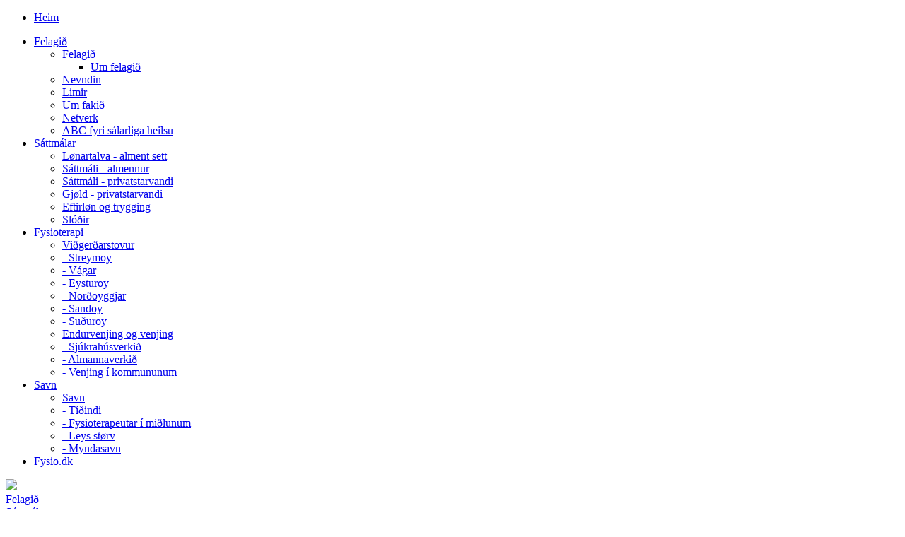

--- FILE ---
content_type: text/html; charset=UTF-8
request_url: https://fys.fo/news?_NewsgroupIds=1
body_size: 24086
content:
<!DOCTYPE html>
<html>
<head>
	<title>Fysioterapeutfelag Føroya</title>
<link href="/site/favicon.ico" rel="shortcut icon" type="image/x-icon" />
<meta name="viewport" content="width=device-width, initial-scale=1.0, maximum-scale=1.0, user-scalable=no">

<!-- ======================= META TAGS ======================= -->
<meta charset="utf-8">
<meta name="description" content="Fysioterapeutfelag Føroya">
<meta name="keywords" content="fysioterapeut">
<meta name="author" content="Faroe Media">
<meta name="generator" content="Ease">
<meta name="language" content="fo">
<meta name="format-detection" content="telephone=no">

<!-- ================ OPEN GRAPH (META TAGS)  ================ -->
<meta property="og:site_name" content="Fysioterapeutfelag Føroya"/>
<meta property="og:url" content="http://fys.fo/news?_NewsgroupIds=1"/>
<meta property="fb:app_id" content="153676501440259"/>

	<meta property="og:title" content="Fysioterapeutfelag Føroya" />
	<meta property="og:image" content="http://fys.fo/site/templates/default/assets/images/cache/opengraph_share_w1200_h630_fF_fcFFFFFF.png" />
	<meta property="og:image:type" content="image/png" />
	<meta property="og:image:width" content="1200" />
	<meta property="og:image:height" content="630" />
	<meta property="og:description" content="Fysioterapeutfelag Føroya" />
	
<!-- ================ GOOGLE PLAY APP (META TAGS)  ================ -->

<!-- ================ ITUNES APP (META TAGS)  ================ -->

<!-- ========================== CSS ========================== -->
	<link href="/ease/3rdparty/fonts/FontAwesome/font-awesome.min.css?v=3.9.3_0" rel="stylesheet" type="text/css">
		<link href="/ease/3rdparty/js/Lightbox2/jquery.lightbox2.min.css?v=3.9.3_0" rel="stylesheet" type="text/css">
		<link href="/ease/3rdparty/js/Slick/jquery.slick.min.css?v=3.9.3_0" rel="stylesheet" type="text/css">
		<link href="/ease/3rdparty/js/jReject/jquery.reject.min.css?v=3.9.3_0" rel="stylesheet" type="text/css">
		<link href="/ease/3rdparty/js/Qodio/fm.checkator.jquery.css?v=3.9.3_0" rel="stylesheet" type="text/css">
		<link href="/ease/3rdparty/js/Qodio/fm.datetator.jquery.css?v=3.9.3_0" rel="stylesheet" type="text/css">
		<link href="/ease/3rdparty/js/Qodio/fm.parallaxator.jquery.css?v=3.9.3_0" rel="stylesheet" type="text/css">
		<link href="/ease/3rdparty/js/Qodio/fm.revealator.jquery.css?v=3.9.3_0" rel="stylesheet" type="text/css">
		<link href="/ease/3rdparty/js/Qodio/fm.selectator.jquery.css?v=3.9.3_0" rel="stylesheet" type="text/css">
		<link href="/ease/3rdparty/js/Qodio/fm.tagator.jquery.css?v=3.9.3_0" rel="stylesheet" type="text/css">
		<link href="/ease/css/css.php?v=3.9.3_0" rel="stylesheet" type="text/css">
	<link href="/site/templates/default/assets/stylesheets/cornerstone/cornerstone.css?v=3.9.3" rel="stylesheet" type="text/css">
<link href="/site/templates/default/assets/stylesheets/style.css?v=3.9.3" rel="stylesheet" type="text/css">
<link href="https://fonts.googleapis.com/css?family=Open+Sans:300,400,600,700|Roboto:300i,400,400i,700,700i,900" rel="stylesheet">
<!-- ======================= JAVASCRIPT ====================== -->
	<script src="/ease/3rdparty/js/jQuery/jquery-1.11.3.min.js" type="text/javascript"></script>
	<script src="/ease/js/js.php?v=3.9.3_0" type="text/javascript"></script>
		<script src="/ease/3rdparty/js/Easing/jquery.easing.1.3.min.js?v=3.9.3_0" type="text/javascript"></script>
		<script src="/ease/3rdparty/js/FileUpload/jquery.ui.widget.min.js?v=3.9.3_0" type="text/javascript"></script>
		<script src="/ease/3rdparty/js/FileUpload/LoadImage/load-image.all.min.js?v=3.9.3_0" type="text/javascript"></script>
		<script src="/ease/3rdparty/js/FileUpload/CanvasToBlob/canvas-to-blob.min.js?v=3.9.3_0" type="text/javascript"></script>
		<script src="/ease/3rdparty/js/FileUpload/jquery.iframe-transport.min.js?v=3.9.3_0" type="text/javascript"></script>
		<script src="/ease/3rdparty/js/FileUpload/jquery.fileupload.min.js?v=3.9.3_0" type="text/javascript"></script>
		<script src="/ease/3rdparty/js/FileUpload/jquery.fileupload-process.min.js?v=3.9.3_0" type="text/javascript"></script>
		<script src="/ease/3rdparty/js/FileUpload/jquery.fileupload-image.min.js?v=3.9.3_0" type="text/javascript"></script>
		<script src="/ease/3rdparty/js/Highlight/jquery.highlight-3.min.js?v=3.9.3_0" type="text/javascript"></script>
		<script src="/ease/3rdparty/js/jReject/jquery.reject.min.js?v=3.9.3_0" type="text/javascript"></script>
		<script src="/ease/3rdparty/js/Lightbox2/jquery.lightbox2.min.js?v=3.9.3_0" type="text/javascript"></script>
		<script src="/ease/3rdparty/js/Slick/jquery.slick.min.js?v=3.9.3_0" type="text/javascript"></script>
		<script src="/ease/3rdparty/js/Sortable/jquery.sortable.min.js?v=3.9.3_0" type="text/javascript"></script>
		<script src="/ease/3rdparty/js/TableDnD/jquery.tablednd.min.js?v=3.9.3_0" type="text/javascript"></script>
		<script src="/ease/3rdparty/js/TouchSwipe/jquery.touchSwipe.min.js?v=3.9.3_0" type="text/javascript"></script>
		<script src="/ease/3rdparty/js/Dotdotdot/jquery.dotdotdot.min.js?v=3.9.3_0" type="text/javascript"></script>
		<script src="/ease/3rdparty/js/Qodio/fm.autocomplete.jquery.js?v=3.9.3_0" type="text/javascript"></script>
		<script src="/ease/3rdparty/js/Qodio/fm.checkator.jquery.js?v=3.9.3_0" type="text/javascript"></script>
		<script src="/ease/3rdparty/js/Qodio/fm.custom.jquery.js?v=3.9.3_0" type="text/javascript"></script>
		<script src="/ease/3rdparty/js/Qodio/fm.datetator-da.jquery.js?v=3.9.3_0" type="text/javascript"></script>
		<script src="/ease/3rdparty/js/Qodio/fm.datetator-en.jquery.js?v=3.9.3_0" type="text/javascript"></script>
		<script src="/ease/3rdparty/js/Qodio/fm.datetator-fo.jquery.js?v=3.9.3_0" type="text/javascript"></script>
		<script src="/ease/3rdparty/js/Qodio/fm.datetator.jquery.js?v=3.9.3_0" type="text/javascript"></script>
		<script src="/ease/3rdparty/js/Qodio/fm.numbertor.jquery.js?v=3.9.3_0" type="text/javascript"></script>
		<script src="/ease/3rdparty/js/Qodio/fm.parallaxator.jquery.js?v=3.9.3_0" type="text/javascript"></script>
		<script src="/ease/3rdparty/js/Qodio/fm.revealator.jquery.js?v=3.9.3_0" type="text/javascript"></script>
		<script src="/ease/3rdparty/js/Qodio/fm.selectator.jquery.js?v=3.9.3_0" type="text/javascript"></script>
		<script src="/ease/3rdparty/js/Qodio/fm.slugator.jquery.js?v=3.9.3_0" type="text/javascript"></script>
		<script src="/ease/3rdparty/js/Qodio/fm.svg.jquery.js?v=3.9.3_0" type="text/javascript"></script>
		<script src="/ease/3rdparty/js/Qodio/fm.tagator.jquery.js?v=3.9.3_0" type="text/javascript"></script>
		<script src="/ease/3rdparty/js/Qodio/fm.timetator.jquery.js?v=3.9.3_0" type="text/javascript"></script>
		<script src="/ease/3rdparty/js/Qodio/fm.validator.jquery.js?v=3.9.3_0" type="text/javascript"></script>
	<script src="/site/templates/default/assets/javascripts/audioplayer.js" type="text/javascript"></script>
<script>
	var addthis_config = {
		ui_language: Ease.siteLanguage
	};
	var Revealator = {
		scroll_padding: 60,
		effects_padding: -200
	}
</script>
<script>
	$(function() {
		 
	Ease.siteLanguage         = 'fo';
	Ease.isLoggedIn           = false;
	Ease.base64Url            = 'L25ld3M/X05ld3Nncm91cElkcz0x';
	Ease.language             = 'fo';
	Ease.templatefolder       = 'site/templates/default';
	Ease.richtextColorSupport = false;
	Tools.language            = Ease.siteLanguage;
	Validator.language        = Ease.siteLanguage;
	Ease.initialize();
		});
</script>
</head>

<body offcanvas="right" id="page_newsgroup" class="main newsgroup newsgroup    ">

	<div id="offcanvas--dimmer" p-visibility="hide"></div>
<div id="offcanvas--pane" p-visibility="hide">
	<div class="offcanvas--wrapper">

				<aside class="pagemenu--component">
			<ul class="pagemenu--menu pagemenu--menu--depth1">
				<li class="pagemenu--menuitem pagemenu--menuitem--frontpage ">
					<a href="/" class="pagemenu--menuitem-link">
						<div class="pagemenu--menuitem-inner">
							Heim						</div>
					</a>
				</li>
			</ul>
		</aside>

		
<aside class="pagemenu--component" id="ease_menu_1" data-ease-Template="components/pagemenu" data-ease-MenuId="1" data-ease-MenuitemId="" data-ease-StartDepth="1" data-ease-EndDepth="" data-ease-Class="" data-ease-HideAdd="" data-ease-ShowTitle="" >

		<ul class="pagemenu--menu pagemenu--menu--menu1 pagemenu--menu--realdepth1 pagemenu--menu--depth1">
		
						<li class="pagemenu--menuitem ">
					<a class="pagemenu--menuitem-link ease-edit" href="/felagid" target="_self" data-ease-Template="components/pagemenu" data-ease-MenuitemId="66" data-ease-MenuId="1" >
						<div class="pagemenu--menuitem-inner">
							Felagið						</div>
					</a>

											<ul class="pagemenu--submenu pagemenu--submenu--realdepth2 pagemenu--submenu--depth2" id="ease_submenu_66">
															<li class="pagemenu--menuitem ">
									<a class="pagemenu--menuitem-link ease-edit" href="/felagid" target="_self" data-ease-Template="components/pagemenu" data-ease-MenuitemId="126" data-ease-MenuId="1" >
										<div class="pagemenu--menuitem-inner">
											Felagið										</div>
									</a>

																			<ul class="pagemenu--submenu pagemenu--submenu--realdepth3 pagemenu--submenu--depth3" id="ease_submenu_126">
																							<li class="pagemenu--menuitem ">
													<a class="pagemenu--menuitem-link ease-edit" href="/visjon" target="_self" data-ease-Template="components/pagemenu" data-ease-MenuitemId="72" data-ease-MenuId="1" >
														<div class="pagemenu--menuitem-inner">
															Um felagið														</div>
													</a>

														
												</li>
																					</ul>
										
								</li>
															<li class="pagemenu--menuitem ">
									<a class="pagemenu--menuitem-link ease-edit" href="/nevndin" target="_self" data-ease-Template="components/pagemenu" data-ease-MenuitemId="70" data-ease-MenuId="1" >
										<div class="pagemenu--menuitem-inner">
											Nevndin										</div>
									</a>

										
								</li>
															<li class="pagemenu--menuitem ">
									<a class="pagemenu--menuitem-link ease-edit" href="/limur" target="_self" data-ease-Template="components/pagemenu" data-ease-MenuitemId="148" data-ease-MenuId="1" >
										<div class="pagemenu--menuitem-inner">
											Limir										</div>
									</a>

										
								</li>
															<li class="pagemenu--menuitem ">
									<a class="pagemenu--menuitem-link ease-edit" href="/um-fakid" target="_self" data-ease-Template="components/pagemenu" data-ease-MenuitemId="75" data-ease-MenuId="1" >
										<div class="pagemenu--menuitem-inner">
											Um fakið										</div>
									</a>

										
								</li>
															<li class="pagemenu--menuitem ">
									<a class="pagemenu--menuitem-link ease-edit" href="/144" target="_self" data-ease-Template="components/pagemenu" data-ease-MenuitemId="144" data-ease-MenuId="1" >
										<div class="pagemenu--menuitem-inner">
											Netverk										</div>
									</a>

										
								</li>
															<li class="pagemenu--menuitem ">
									<a class="pagemenu--menuitem-link ease-edit" href="/146" target="_self" data-ease-Template="components/pagemenu" data-ease-MenuitemId="146" data-ease-MenuId="1" >
										<div class="pagemenu--menuitem-inner">
											ABC fyri sálarliga heilsu										</div>
									</a>

										
								</li>
													</ul>
					
				</li>
							<li class="pagemenu--menuitem ">
					<a class="pagemenu--menuitem-link ease-edit" href="/limir" target="_self" data-ease-Template="components/pagemenu" data-ease-MenuitemId="67" data-ease-MenuId="1" >
						<div class="pagemenu--menuitem-inner">
							Sáttmálar						</div>
					</a>

											<ul class="pagemenu--submenu pagemenu--submenu--realdepth2 pagemenu--submenu--depth2" id="ease_submenu_67">
															<li class="pagemenu--menuitem ">
									<a class="pagemenu--menuitem-link ease-edit" href="/limir" target="_self" data-ease-Template="components/pagemenu" data-ease-MenuitemId="127" data-ease-MenuId="1" >
										<div class="pagemenu--menuitem-inner">
											Lønartalva - alment sett										</div>
									</a>

										
								</li>
															<li class="pagemenu--menuitem ">
									<a class="pagemenu--menuitem-link ease-edit" href="/sattmali-/-almennur" target="_self" data-ease-Template="components/pagemenu" data-ease-MenuitemId="78" data-ease-MenuId="1" >
										<div class="pagemenu--menuitem-inner">
											Sáttmáli - almennur										</div>
									</a>

										
								</li>
															<li class="pagemenu--menuitem ">
									<a class="pagemenu--menuitem-link ease-edit" href="/sattmali-privatstarvandi" target="_self" data-ease-Template="components/pagemenu" data-ease-MenuitemId="79" data-ease-MenuId="1" >
										<div class="pagemenu--menuitem-inner">
											Sáttmáli - privatstarvandi										</div>
									</a>

										
								</li>
															<li class="pagemenu--menuitem ">
									<a class="pagemenu--menuitem-link ease-edit" href="/150" target="_self" data-ease-Template="components/pagemenu" data-ease-MenuitemId="150" data-ease-MenuId="1" >
										<div class="pagemenu--menuitem-inner">
											Gjøld - privatstarvandi										</div>
									</a>

										
								</li>
															<li class="pagemenu--menuitem ">
									<a class="pagemenu--menuitem-link ease-edit" href="/eftirlon-og-trygging" target="_self" data-ease-Template="components/pagemenu" data-ease-MenuitemId="96" data-ease-MenuId="1" >
										<div class="pagemenu--menuitem-inner">
											Eftirløn og trygging										</div>
									</a>

										
								</li>
															<li class="pagemenu--menuitem ">
									<a class="pagemenu--menuitem-link ease-edit" href="/slodir" target="_self" data-ease-Template="components/pagemenu" data-ease-MenuitemId="80" data-ease-MenuId="1" >
										<div class="pagemenu--menuitem-inner">
											Slóðir										</div>
									</a>

										
								</li>
													</ul>
					
				</li>
							<li class="pagemenu--menuitem ">
					<a class="pagemenu--menuitem-link ease-edit" href="/vidgerdarstovur" target="_self" data-ease-Template="components/pagemenu" data-ease-MenuitemId="86" data-ease-MenuId="1" >
						<div class="pagemenu--menuitem-inner">
							Fysioterapi						</div>
					</a>

											<ul class="pagemenu--submenu pagemenu--submenu--realdepth2 pagemenu--submenu--depth2" id="ease_submenu_86">
															<li class="pagemenu--menuitem ">
									<a class="pagemenu--menuitem-link ease-edit" href="/vidgerdarstovur" target="_self" data-ease-Template="components/pagemenu" data-ease-MenuitemId="112" data-ease-MenuId="1" >
										<div class="pagemenu--menuitem-inner">
											Viðgerðarstovur										</div>
									</a>

										
								</li>
															<li class="pagemenu--menuitem ">
									<a class="pagemenu--menuitem-link ease-edit" href="/streymoy" target="_self" data-ease-Template="components/pagemenu" data-ease-MenuitemId="87" data-ease-MenuId="1" >
										<div class="pagemenu--menuitem-inner">
											- Streymoy										</div>
									</a>

										
								</li>
															<li class="pagemenu--menuitem ">
									<a class="pagemenu--menuitem-link ease-edit" href="/vagar" target="_self" data-ease-Template="components/pagemenu" data-ease-MenuitemId="88" data-ease-MenuId="1" >
										<div class="pagemenu--menuitem-inner">
											- Vágar										</div>
									</a>

										
								</li>
															<li class="pagemenu--menuitem ">
									<a class="pagemenu--menuitem-link ease-edit" href="/eysturoy" target="_self" data-ease-Template="components/pagemenu" data-ease-MenuitemId="89" data-ease-MenuId="1" >
										<div class="pagemenu--menuitem-inner">
											- Eysturoy										</div>
									</a>

										
								</li>
															<li class="pagemenu--menuitem ">
									<a class="pagemenu--menuitem-link ease-edit" href="/nordoyggjar" target="_self" data-ease-Template="components/pagemenu" data-ease-MenuitemId="90" data-ease-MenuId="1" >
										<div class="pagemenu--menuitem-inner">
											- Norðoyggjar										</div>
									</a>

										
								</li>
															<li class="pagemenu--menuitem ">
									<a class="pagemenu--menuitem-link ease-edit" href="/sandoy" target="_self" data-ease-Template="components/pagemenu" data-ease-MenuitemId="111" data-ease-MenuId="1" >
										<div class="pagemenu--menuitem-inner">
											- Sandoy										</div>
									</a>

										
								</li>
															<li class="pagemenu--menuitem ">
									<a class="pagemenu--menuitem-link ease-edit" href="/suduroy" target="_self" data-ease-Template="components/pagemenu" data-ease-MenuitemId="91" data-ease-MenuId="1" >
										<div class="pagemenu--menuitem-inner">
											- Suðuroy										</div>
									</a>

										
								</li>
															<li class="pagemenu--menuitem ">
									<a class="pagemenu--menuitem-link ease-edit" href="/113" target="_self" data-ease-Template="components/pagemenu" data-ease-MenuitemId="113" data-ease-MenuId="1" >
										<div class="pagemenu--menuitem-inner">
											Endurvenjing og venjing										</div>
									</a>

										
								</li>
															<li class="pagemenu--menuitem ">
									<a class="pagemenu--menuitem-link ease-edit" href="/sjukrahusverkid" target="_self" data-ease-Template="components/pagemenu" data-ease-MenuitemId="114" data-ease-MenuId="1" >
										<div class="pagemenu--menuitem-inner">
											- Sjúkrahúsverkið										</div>
									</a>

										
								</li>
															<li class="pagemenu--menuitem ">
									<a class="pagemenu--menuitem-link ease-edit" href="/almannaverkid" target="_self" data-ease-Template="components/pagemenu" data-ease-MenuitemId="115" data-ease-MenuId="1" >
										<div class="pagemenu--menuitem-inner">
											- Almannaverkið										</div>
									</a>

										
								</li>
															<li class="pagemenu--menuitem ">
									<a class="pagemenu--menuitem-link ease-edit" href="/venjing-i-kommununum" target="_self" data-ease-Template="components/pagemenu" data-ease-MenuitemId="116" data-ease-MenuId="1" >
										<div class="pagemenu--menuitem-inner">
											- Venjing í kommununum										</div>
									</a>

										
								</li>
													</ul>
					
				</li>
							<li class="pagemenu--menuitem ">
					<a class="pagemenu--menuitem-link ease-edit" href="/119" target="_self" data-ease-Template="components/pagemenu" data-ease-MenuitemId="119" data-ease-MenuId="1" >
						<div class="pagemenu--menuitem-inner">
							Savn						</div>
					</a>

											<ul class="pagemenu--submenu pagemenu--submenu--realdepth2 pagemenu--submenu--depth2" id="ease_submenu_119">
															<li class="pagemenu--menuitem ">
									<a class="pagemenu--menuitem-link ease-edit" href="/119" target="_self" data-ease-Template="components/pagemenu" data-ease-MenuitemId="129" data-ease-MenuId="1" >
										<div class="pagemenu--menuitem-inner">
											Savn										</div>
									</a>

										
								</li>
															<li class="pagemenu--menuitem ">
									<a class="pagemenu--menuitem-link ease-edit" href="/news?_NewsgroupIds=1" target="_self" data-ease-Template="components/pagemenu" data-ease-MenuitemId="120" data-ease-MenuId="1" >
										<div class="pagemenu--menuitem-inner">
											- Tíðindi										</div>
									</a>

										
								</li>
															<li class="pagemenu--menuitem ">
									<a class="pagemenu--menuitem-link ease-edit" href="/fysioterapeutar-i-midlunum" target="_self" data-ease-Template="components/pagemenu" data-ease-MenuitemId="121" data-ease-MenuId="1" >
										<div class="pagemenu--menuitem-inner">
											- Fysioterapeutar í miðlunum										</div>
									</a>

										
								</li>
															<li class="pagemenu--menuitem ">
									<a class="pagemenu--menuitem-link ease-edit" href="/news?_NewsgroupIds=2" target="_self" data-ease-Template="components/pagemenu" data-ease-MenuitemId="130" data-ease-MenuId="1" >
										<div class="pagemenu--menuitem-inner">
											- Leys størv										</div>
									</a>

										
								</li>
															<li class="pagemenu--menuitem ">
									<a class="pagemenu--menuitem-link ease-edit" href="/myndasavn" target="_self" data-ease-Template="components/pagemenu" data-ease-MenuitemId="122" data-ease-MenuId="1" >
										<div class="pagemenu--menuitem-inner">
											- Myndasavn										</div>
									</a>

										
								</li>
													</ul>
					
				</li>
							<li class="pagemenu--menuitem ">
					<a class="pagemenu--menuitem-link ease-edit" href="http://fysio.dk" target="_blank" data-ease-Template="components/pagemenu" data-ease-MenuitemId="95" data-ease-MenuId="1" >
						<div class="pagemenu--menuitem-inner">
							Fysio.dk						</div>
					</a>

					
				</li>
			
	</ul>
	
</aside>
	</div>
</div>
<header class="site--header offcanvas-push site--header--newsgroup" id="header--component" p-visibility="hide">
	<section class="header--section-upper">
		<wrapper>
			<grid>
				
				<column s="9" m="7" l="5" collapse="vertical right" class="header--column--logo" align-self="middle">
					<a href="/" class="header--logo">
						<img src="/site/templates/default/assets/images/logo.svg" expand>
					</a>
				</column>

				<column s="auto" l-visibility="hide" align-content="right" collapse class="header--column--offcanvas-toggle">
					<div class="offcanvas--toggle-holder">
						<div class="offcanvas--toggle">
							<i class="fa fa-bars"></i>
						</div>
					</div>
				</column>

				<column md-visibility="hide" s="hide" l="auto" collapse class="header--column--menu">
					
<nav class="menu--component menu--component--1  menu--component--depth1" id="ease_menu_1" data-ease-Template="components/menu" data-ease-MenuId="1" data-ease-MenuitemId="" data-ease-StartDepth="1" data-ease-EndDepth="1" data-ease-Class="" data-ease-HideAdd="" data-ease-ShowTitle="" >
	
				<a class="menu--menuitem ease-edit menu--menuitem--66 menu--menuitem-- " href="/felagid" target="_self" data-ease-Template="components/menu" data-ease-MenuitemId="66" data-ease-MenuId="1" >
				<div class="menu--menuitem-inner">
					Felagið				</div>
			</a>
					<a class="menu--menuitem ease-edit menu--menuitem--67 menu--menuitem-- " href="/limir" target="_self" data-ease-Template="components/menu" data-ease-MenuitemId="67" data-ease-MenuId="1" >
				<div class="menu--menuitem-inner">
					Sáttmálar				</div>
			</a>
					<a class="menu--menuitem ease-edit menu--menuitem--86 menu--menuitem-- " href="/vidgerdarstovur" target="_self" data-ease-Template="components/menu" data-ease-MenuitemId="86" data-ease-MenuId="1" >
				<div class="menu--menuitem-inner">
					Fysioterapi				</div>
			</a>
					<a class="menu--menuitem ease-edit menu--menuitem--119 menu--menuitem-- " href="/119" target="_self" data-ease-Template="components/menu" data-ease-MenuitemId="119" data-ease-MenuId="1" >
				<div class="menu--menuitem-inner">
					Savn				</div>
			</a>
					<a class="menu--menuitem ease-edit menu--menuitem--http: menu--menuitem-- " href="http://fysio.dk" target="_blank" data-ease-Template="components/menu" data-ease-MenuitemId="95" data-ease-MenuId="1" >
				<div class="menu--menuitem-inner">
					Fysio.dk				</div>
			</a>
		
</nav>
					
					<section class="site-search--component" id="site-search--component">
						<div class="site-search--toggle">
							<img src="/site/templates/default/assets/images/icon_search.svg" width="16px" height="16px" class="site-search--icon--search svg">
						</div>
						<div class="site-search--searchbox-holder">
									<div class="site-search--searchbox ease_preventOverlay">
			<input type="text" placeholder="Leita" id="site-search--searchbox--input" class="site-search--searchbox--input">
		</div>
							</div>
					</section>
				</column>
	
			</grid>
		</wrapper>
	</section>
			<section class="header--section-lower"></section>
		
</header>
	<main class="site--main offcanvas-push" id="main--component">
		
<section class="layout--holder">
	<div class="layout--left-fill"></div>

		<wrapper class="layout--center-pane layout--center-pane--newsgroup">
		<grid>
			<column>
				
<grid s="12" m="6" collapse class="newsgroup--component newsgroup--component--list-layout ease-edit" id="ease_newsgroup_1" data-ease-Template="components/newsgroup_list" data-ease-NewsgroupIds="1" data-ease-Language="fo" data-ease-ExcludeNewsarticleId="" data-ease-Search="" data-ease-Offset="0" data-ease-Limit="20" data-ease-Interval="20" data-ease-DisableGroupEdit="" data-ease-DisableItemEdit="" >

				<column class="newsgroup--newsarticle lazyRoot   ease-edit" data-ease-Template="components/newsgroup_list" data-ease-NewsarticleId="201" data-ease-NewsgroupIds="1" data-ease-Language="fo" >
				<a class="newsgroup--link" href="/news/201/jobmatch-2025">

										<div class="newsgroup--image-holder small-only-expand">
						<img class="newsgroup--image expand " src="/upload/cache/images/0401-0600/e49a62eebd9cc55319c44efd1513be52e73403c0_w500_h390_fC_ha59_va37_afp1.jpg">
						<div class="newsgroup--image-wedge"></div>
					</div>

										<div class="newsgroup--text-holder">

												<h3 class="newsgroup--title">
							JobMatch 2025						</h3>

												<div class="newsgroup--newsgroup-and-date">
															<span class="newsgroup--newsarticle-newsgroup newsgroup--newsarticle-newsgroup--tidindi">Tíðindi</span>							<span class="newsgroup--separator">|</span> <span class="newsgroup--date">30-12-2025</span>
						</div>

												<p class="newsgroup--content">
							Takk fyri vitjanir
Fysioterapeutfelag Føroya takkar øllum, ið vitjaðu bás nr. 63 í dag - bæði til prát og gaman.
Útyvir møguleikan at fáa eitt gott prát, og e…						</p>

					</div>

				</a>
			</column>
					<column class="newsgroup--newsarticle lazyRoot   ease-edit" data-ease-Template="components/newsgroup_list" data-ease-NewsarticleId="200" data-ease-NewsgroupIds="1" data-ease-Language="fo" >
				<a class="newsgroup--link" href="/news/200/fysioterapeutfelag-foroya-a-jobmatch-2025">

										<div class="newsgroup--image-holder small-only-expand">
						<img class="newsgroup--image expand " src="/upload/cache/images/0401-0600/eda05fd6f7ab1bf7a51836ef89636891e5daeeaf_w500_h390_fC_ha50_va50_afp1.png">
						<div class="newsgroup--image-wedge"></div>
					</div>

										<div class="newsgroup--text-holder">

												<h3 class="newsgroup--title">
							Fysioterapeutfelag Føroya á JobMatch 2025						</h3>

												<div class="newsgroup--newsgroup-and-date">
															<span class="newsgroup--newsarticle-newsgroup newsgroup--newsarticle-newsgroup--tidindi">Tíðindi</span>							<span class="newsgroup--separator">|</span> <span class="newsgroup--date">09-12-2025</span>
						</div>

												<p class="newsgroup--content">
							Týsdagin 30. desember 2025 verður JobMatch við Tjarnir
Fyri fyrstu ferð verður Fysioterapeutfelag Føroya ein av luttakarunum. Kom og vitja okkum í bás nummar 6…						</p>

					</div>

				</a>
			</column>
					<column class="newsgroup--newsarticle lazyRoot   ease-edit" data-ease-Template="components/newsgroup_list" data-ease-NewsarticleId="199" data-ease-NewsgroupIds="1" data-ease-Language="fo" >
				<a class="newsgroup--link" href="/news/199/limadagur-glogg-um-fysioterapi">

										<div class="newsgroup--image-holder small-only-expand">
						<img class="newsgroup--image expand " src="/upload/cache/images/0401-0600/18df83306550685a196e7c55c3e760d0084d4306_w500_h390_fC_ha38_va23_afp1.jpg">
						<div class="newsgroup--image-wedge"></div>
					</div>

										<div class="newsgroup--text-holder">

												<h3 class="newsgroup--title">
							Limadagur: Gløgg um fysioterapi						</h3>

												<div class="newsgroup--newsgroup-and-date">
															<span class="newsgroup--newsarticle-newsgroup newsgroup--newsarticle-newsgroup--tidindi">Tíðindi</span>							<span class="newsgroup--separator">|</span> <span class="newsgroup--date">06-11-2025</span>
						</div>

												<p class="newsgroup--content">
							Fríggjadagin 28. november
Vælkomin til árliga jóla-limadagin, har vit leggja sjóneykuna á fysioterapi, samstundis við at vit njóta eitt hugnaligt kvøld saman v…						</p>

					</div>

				</a>
			</column>
					<column class="newsgroup--newsarticle lazyRoot   ease-edit" data-ease-Template="components/newsgroup_list" data-ease-NewsarticleId="198" data-ease-NewsgroupIds="1" data-ease-Language="fo" >
				<a class="newsgroup--link" href="/news/198/tveir-fysioterapeutar-i-radgevandi-nevndini-hja-brekumbodnum">

										<div class="newsgroup--image-holder small-only-expand">
						<img class="newsgroup--image expand " src="/upload/cache/images/0401-0600/7df02b3be02f0f51e196717e8613d1d4e6cd2d6b_w500_h390_fC_ha50_va50_afp1.jpg">
						<div class="newsgroup--image-wedge"></div>
					</div>

										<div class="newsgroup--text-holder">

												<h3 class="newsgroup--title">
							Tveir fysioterapeutar í ráðgevandi nevndini hjá Brekumboðnum						</h3>

												<div class="newsgroup--newsgroup-and-date">
															<span class="newsgroup--newsarticle-newsgroup newsgroup--newsarticle-newsgroup--tidindi">Tíðindi</span>							<span class="newsgroup--separator">|</span> <span class="newsgroup--date">17-10-2025</span>
						</div>

												<p class="newsgroup--content">
							Ráðgevandi nevndin hjá Brekumboðnum er nú sett
Eirikur í Jákupsstovu, landsstýrismaður í almanna- og mentamálum, hevur út frá innkomnu tilmælunum frá viðkomand…						</p>

					</div>

				</a>
			</column>
					<column class="newsgroup--newsarticle lazyRoot   ease-edit" data-ease-Template="components/newsgroup_list" data-ease-NewsarticleId="197" data-ease-NewsgroupIds="1" data-ease-Language="fo" >
				<a class="newsgroup--link" href="/news/197/tidin-er-komin-til-beinleidis-atgongd-til-fysioterapi-vid-almennum-studli-i-foroyum">

										<div class="newsgroup--image-holder small-only-expand">
						<img class="newsgroup--image expand " src="/upload/cache/images/0401-0600/a1236042b5365b6692a901ce2e34fa00082b3b73_w500_h390_fC_ha51_va52_afp1.jpg">
						<div class="newsgroup--image-wedge"></div>
					</div>

										<div class="newsgroup--text-holder">

												<h3 class="newsgroup--title">
							Tíðin er komin til beinleiðis atgongd til fysioterapi við almennum stuðli í Føroyum						</h3>

												<div class="newsgroup--newsgroup-and-date">
															<span class="newsgroup--newsarticle-newsgroup newsgroup--newsarticle-newsgroup--tidindi">Tíðindi</span>							<span class="newsgroup--separator">|</span> <span class="newsgroup--date">04-10-2025</span>
						</div>

												<p class="newsgroup--content">
							Í Føroyum tosa vit nógv um tørvin á fleiri kommunulæknum. Tað er gott, at ein nýggj læknaviðtala verður sett á stovn í Havn, men vit mugu eisini tora at hugsa ø…						</p>

					</div>

				</a>
			</column>
					<column class="newsgroup--newsarticle lazyRoot   ease-edit" data-ease-Template="components/newsgroup_list" data-ease-NewsarticleId="196" data-ease-NewsgroupIds="1" data-ease-Language="fo" >
				<a class="newsgroup--link" href="/news/196/stilling-av-grundgjaldid">

										<div class="newsgroup--image-holder small-only-expand">
						<img class="newsgroup--image expand " src="/upload/cache/images/0401-0600/cb3e8357751abe6f317a61c47e388235d70a0886_w500_h390_fC_ha50_va50_afp1.png">
						<div class="newsgroup--image-wedge"></div>
					</div>

										<div class="newsgroup--text-holder">

												<h3 class="newsgroup--title">
							Stilling av grundgjaldið						</h3>

												<div class="newsgroup--newsgroup-and-date">
															<span class="newsgroup--newsarticle-newsgroup newsgroup--newsarticle-newsgroup--tidindi">Tíðindi</span>							<span class="newsgroup--separator">|</span> <span class="newsgroup--date">19-09-2025</span>
						</div>

												<p class="newsgroup--content">
							Heilsutrygd hevur stillað takstirnar hjá Fysioterapeutfelag Føroya,so at grundgjaldið frá 1. oktober 2025 verður 138 kr.
						</p>

					</div>

				</a>
			</column>
					<column class="newsgroup--newsarticle lazyRoot   ease-edit" data-ease-Template="components/newsgroup_list" data-ease-NewsarticleId="194" data-ease-NewsgroupIds="1" data-ease-Language="fo" >
				<a class="newsgroup--link" href="/news/194/nevndarradstevna-i-middelfart">

										<div class="newsgroup--image-holder small-only-expand">
						<img class="newsgroup--image expand " src="/upload/cache/images/0401-0600/b203f756ddd8f1e1b60cfc0e2492d55ce1b36917_w500_h390_fC_ha51_va48_afp1.jpg">
						<div class="newsgroup--image-wedge"></div>
					</div>

										<div class="newsgroup--text-holder">

												<h3 class="newsgroup--title">
							Nevndarráðstevna í Middelfart						</h3>

												<div class="newsgroup--newsgroup-and-date">
															<span class="newsgroup--newsarticle-newsgroup newsgroup--newsarticle-newsgroup--tidindi">Tíðindi</span>							<span class="newsgroup--separator">|</span> <span class="newsgroup--date">15-09-2025</span>
						</div>

												<p class="newsgroup--content">
							Tann 12. og 13. september vóru Annika Sørensen og Niklas Reginsson á nevndarráðstevnu í Middelfart
Danske fysioterapeuter stendur fyri árligu ráðstevnuni, og u…						</p>

					</div>

				</a>
			</column>
					<column class="newsgroup--newsarticle lazyRoot   ease-edit" data-ease-Template="components/newsgroup_list" data-ease-NewsarticleId="193" data-ease-NewsgroupIds="1" data-ease-Language="fo" >
				<a class="newsgroup--link" href="/news/193/annika-nyggj-forkvinna">

										<div class="newsgroup--image-holder small-only-expand">
						<img class="newsgroup--image expand " src="/upload/cache/images/0401-0600/98f371c235c2eda11cfaed4d2c22bb44bc1959a5_w500_h390_fC_ha44_va33_afp1.jpg">
						<div class="newsgroup--image-wedge"></div>
					</div>

										<div class="newsgroup--text-holder">

												<h3 class="newsgroup--title">
							Annika nýggj forkvinna						</h3>

												<div class="newsgroup--newsgroup-and-date">
															<span class="newsgroup--newsarticle-newsgroup newsgroup--newsarticle-newsgroup--tidindi">Tíðindi</span>							<span class="newsgroup--separator">|</span> <span class="newsgroup--date">03-09-2025</span>
						</div>

												<p class="newsgroup--content">
							Tann 1. september tók Annika O. Sørensen við sum forkvinna hjá Fysioterapeutfelag Føroya
Fysioterapeutfelag Føroya vil ynskja Anniku O. Sørensen hjartaliga til…						</p>

					</div>

				</a>
			</column>
					<column class="newsgroup--newsarticle lazyRoot   ease-edit" data-ease-Template="components/newsgroup_list" data-ease-NewsarticleId="192" data-ease-NewsgroupIds="1" data-ease-Language="fo" >
				<a class="newsgroup--link" href="/news/192/nevndin-vidgerd-framtidina-hja-felagnum">

										<div class="newsgroup--image-holder small-only-expand">
						<img class="newsgroup--image expand " src="/upload/cache/images/0401-0600/3764859df23cc371b34d60ee95a33491deb2198d_w500_h390_fC_ha50_va43_afp1.jpg">
						<div class="newsgroup--image-wedge"></div>
					</div>

										<div class="newsgroup--text-holder">

												<h3 class="newsgroup--title">
							Nevndin viðgerð framtíðina hjá felagnum						</h3>

												<div class="newsgroup--newsgroup-and-date">
															<span class="newsgroup--newsarticle-newsgroup newsgroup--newsarticle-newsgroup--tidindi">Tíðindi</span>							<span class="newsgroup--separator">|</span> <span class="newsgroup--date">06-06-2025</span>
						</div>

												<p class="newsgroup--content">
							Mikudagin 4. juni møttist nevndin til ein heildagsfund, at viðgera framtíðina hjá felagnum. Durita Sigmundsdóttir Djurhuus, sakførari vegleiddi um hvat skal tak…						</p>

					</div>

				</a>
			</column>
					<column class="newsgroup--newsarticle lazyRoot   ease-edit" data-ease-Template="components/newsgroup_list" data-ease-NewsarticleId="191" data-ease-NewsgroupIds="1" data-ease-Language="fo" >
				<a class="newsgroup--link" href="/news/191/hvussu-saer-titt-ynski-fakfelag-ut">

										<div class="newsgroup--image-holder small-only-expand">
						<img class="newsgroup--image expand " src="/upload/cache/images/0401-0600/50451ae8e8ecb81a03ccc2fc00a8f0a5f5ba870b_w500_h390_fC_ha50_va48_afp1.jpg">
						<div class="newsgroup--image-wedge"></div>
					</div>

										<div class="newsgroup--text-holder">

												<h3 class="newsgroup--title">
							Hvussu sær títt ynski-fakfelag út?						</h3>

												<div class="newsgroup--newsgroup-and-date">
															<span class="newsgroup--newsarticle-newsgroup newsgroup--newsarticle-newsgroup--tidindi">Tíðindi</span>							<span class="newsgroup--separator">|</span> <span class="newsgroup--date">02-06-2025</span>
						</div>

												<p class="newsgroup--content">
							Í samband við at nevndin møtist 4. juni, ynskja vit at hoyra frá tykkum
Sum kunnað á aðalfundinum 22. februar 2025, var nevndin komin fram til trý uppskot, um…						</p>

					</div>

				</a>
			</column>
					<column class="newsgroup--newsarticle lazyRoot   ease-edit" data-ease-Template="components/newsgroup_list" data-ease-NewsarticleId="189" data-ease-NewsgroupIds="1" data-ease-Language="fo" >
				<a class="newsgroup--link" href="/news/189/dagfora-upplysingar">

										<div class="newsgroup--image-holder small-only-expand">
						<img class="newsgroup--image expand " src="/upload/cache/images/0401-0600/45b579b38d4be669d4a7d4b5a51013a5139b3153_w500_h390_fC_ha10_va60_afp1.jpg">
						<div class="newsgroup--image-wedge"></div>
					</div>

										<div class="newsgroup--text-holder">

												<h3 class="newsgroup--title">
							Dagføra upplýsingar						</h3>

												<div class="newsgroup--newsgroup-and-date">
															<span class="newsgroup--newsarticle-newsgroup newsgroup--newsarticle-newsgroup--tidindi">Tíðindi</span>							<span class="newsgroup--separator">|</span> <span class="newsgroup--date">07-05-2025</span>
						</div>

												<p class="newsgroup--content">
							Eru tínir upplýsingar dagførdir?
Fysioterapeutfelag Føroya eru kunnaði um at tað ikki eru allir limir, ið móttaka teldupost frá felagnum.
Limir mugu inn á htt…						</p>

					</div>

				</a>
			</column>
					<column class="newsgroup--newsarticle lazyRoot   ease-edit" data-ease-Template="components/newsgroup_list" data-ease-NewsarticleId="187" data-ease-NewsgroupIds="1" data-ease-Language="fo" >
				<a class="newsgroup--link" href="/news/187/nyggja-nevndin">

										<div class="newsgroup--image-holder small-only-expand">
						<img class="newsgroup--image expand " src="/upload/cache/images/0401-0600/5f302c9b4a86f40fa8a03ae4459fefefc18bd0cd_w500_h390_fC_ha50_va50_afp1.jpg">
						<div class="newsgroup--image-wedge"></div>
					</div>

										<div class="newsgroup--text-holder">

												<h3 class="newsgroup--title">
							Nýggja nevndin						</h3>

												<div class="newsgroup--newsgroup-and-date">
															<span class="newsgroup--newsarticle-newsgroup newsgroup--newsarticle-newsgroup--tidindi">Tíðindi</span>							<span class="newsgroup--separator">|</span> <span class="newsgroup--date">24-02-2025</span>
						</div>

												<p class="newsgroup--content">
							Leygardagin 22. februar hevði Fysioterapeutfelag Føroya aðalfund á Hotel Hafnia
Fýra nevndarlimir stóðu fyri vali. Ingibjørg Matras og Niklas Reginsson vórðu a…						</p>

					</div>

				</a>
			</column>
					<column class="newsgroup--newsarticle lazyRoot   ease-edit" data-ease-Template="components/newsgroup_list" data-ease-NewsarticleId="185" data-ease-NewsgroupIds="1" data-ease-Language="fo" >
				<a class="newsgroup--link" href="/news/185/adalfundur-og-veitsla-22-februar">

										<div class="newsgroup--image-holder small-only-expand">
						<img class="newsgroup--image expand " src="/upload/cache/images/0401-0600/46e3cea062dd05b0a8f1034fb4054e96a0b4e11d_w500_h390_fC_ha55_va55_afp1.jpg">
						<div class="newsgroup--image-wedge"></div>
					</div>

										<div class="newsgroup--text-holder">

												<h3 class="newsgroup--title">
							Aðalfundur og veitsla 22. februar						</h3>

												<div class="newsgroup--newsgroup-and-date">
															<span class="newsgroup--newsarticle-newsgroup newsgroup--newsarticle-newsgroup--tidindi">Tíðindi</span>							<span class="newsgroup--separator">|</span> <span class="newsgroup--date">28-01-2025</span>
						</div>

												<p class="newsgroup--content">
							Góði limur,
Fysioterapeutfelag Føroya hevur aðalfund leygardagin 22. februar 2025 kl. 15.00 til 17.00 á Hotel Hafnia.
Aftur í ár hava vit valt at hava veitslu…						</p>

					</div>

				</a>
			</column>
					<column class="newsgroup--newsarticle lazyRoot   ease-edit" data-ease-Template="components/newsgroup_list" data-ease-NewsarticleId="178" data-ease-NewsgroupIds="1" data-ease-Language="fo" >
				<a class="newsgroup--link" href="/news/178/nevndin-vidgerd-samstarvi-vid-danske-fysioterapeuter">

										<div class="newsgroup--image-holder small-only-expand">
						<img class="newsgroup--image expand " src="/upload/cache/images/0401-0600/e9cb2388027e263855a247dde958f046e1c5e82e_w500_h390_fC_ha50_va28_afp1.jpg">
						<div class="newsgroup--image-wedge"></div>
					</div>

										<div class="newsgroup--text-holder">

												<h3 class="newsgroup--title">
							Nevndin viðgerð samstarvi við Danske Fysioterapeuter						</h3>

												<div class="newsgroup--newsgroup-and-date">
															<span class="newsgroup--newsarticle-newsgroup newsgroup--newsarticle-newsgroup--tidindi">Tíðindi</span>							<span class="newsgroup--separator">|</span> <span class="newsgroup--date">19-06-2024</span>
						</div>

												<p class="newsgroup--content">
							Eftir seinasta aðalfund, varð álagt nevndini at viðgera fyrimunir og vansar við samstarvinum við Danske Fysioterapeuter. Nevndin møttist tí í dag, til ein heild…						</p>

					</div>

				</a>
			</column>
					<column class="newsgroup--newsarticle lazyRoot   ease-edit" data-ease-Template="components/newsgroup_list" data-ease-NewsarticleId="177" data-ease-NewsgroupIds="1" data-ease-Language="fo" >
				<a class="newsgroup--link" href="/news/177/fysioterapeutar-i-midlunum">

										<div class="newsgroup--image-holder small-only-expand">
						<img class="newsgroup--image expand " src="/upload/cache/images/0401-0600/4d3030d1aaabcee2f24c896725fee608ca3184e6_w500_h390_fC_ha50_va50_afp1.jpg">
						<div class="newsgroup--image-wedge"></div>
					</div>

										<div class="newsgroup--text-holder">

												<h3 class="newsgroup--title">
							Fysioterapeutar í miðlunum						</h3>

												<div class="newsgroup--newsgroup-and-date">
															<span class="newsgroup--newsarticle-newsgroup newsgroup--newsarticle-newsgroup--tidindi">Tíðindi</span>							<span class="newsgroup--separator">|</span> <span class="newsgroup--date">10-01-2024</span>
						</div>

												<p class="newsgroup--content">
							10. januar 2024 var Durita Reinert í Góðan morgun Føroyar. Hoyr samrøðuna her.Niðanfyri er ein samandráttur av samrøðuni, sum KVF hevur skrivað:
Koyrið børnini…						</p>

					</div>

				</a>
			</column>
					<column class="newsgroup--newsarticle lazyRoot   ease-edit" data-ease-Template="components/newsgroup_list" data-ease-NewsarticleId="173" data-ease-NewsgroupIds="1" data-ease-Language="fo" >
				<a class="newsgroup--link" href="/news/173/virkin-januar-2024">

										<div class="newsgroup--image-holder small-only-expand">
						<img class="newsgroup--image expand " src="/upload/cache/images/0401-0600/109c85896eacb8d40eafbaa3be59b4ec32e42c0e_w500_h390_fC_ha50_va50_afp1.png">
						<div class="newsgroup--image-wedge"></div>
					</div>

										<div class="newsgroup--text-holder">

												<h3 class="newsgroup--title">
							Virkin januar 2024						</h3>

												<div class="newsgroup--newsgroup-and-date">
															<span class="newsgroup--newsarticle-newsgroup newsgroup--newsarticle-newsgroup--tidindi">Tíðindi</span>							<span class="newsgroup--separator">|</span> <span class="newsgroup--date">02-01-2024</span>
						</div>

												<p class="newsgroup--content">
							Fysioterapeutfelag Føroya er samstarvsfelagi hjá ABC fyri sálarliga heilsu
Átakið Virkin januar kann vera við til at skapa eina góða byrjan uppá 2024. Virkin j…						</p>

					</div>

				</a>
			</column>
					<column class="newsgroup--newsarticle lazyRoot   ease-edit" data-ease-Template="components/newsgroup_list" data-ease-NewsarticleId="171" data-ease-NewsgroupIds="1" data-ease-Language="fo" >
				<a class="newsgroup--link" href="/news/171/nyggjur-sattmali-undirskrivadur">

										<div class="newsgroup--image-holder small-only-expand">
						<img class="newsgroup--image expand " src="/upload/cache/images/0401-0600/b344ad03bd8c9f6907636cc8c6763fabc63ede35_w500_h390_fC_ha46_va53_afp1.jpg">
						<div class="newsgroup--image-wedge"></div>
					</div>

										<div class="newsgroup--text-holder">

												<h3 class="newsgroup--title">
							Nýggjur sáttmáli undirskrivaður						</h3>

												<div class="newsgroup--newsgroup-and-date">
															<span class="newsgroup--newsarticle-newsgroup newsgroup--newsarticle-newsgroup--tidindi">Tíðindi</span>							<span class="newsgroup--separator">|</span> <span class="newsgroup--date">15-12-2023</span>
						</div>

												<p class="newsgroup--content">
							Fríggjadagin 15. desember 2023, var semja undirskriva við Fysioterapeutfelag Føroya og Ergoterapeutfelagið øðrumegin og Fíggjamálaráðið og Kommunala Arbeiðsgeva…						</p>

					</div>

				</a>
			</column>
					<column class="newsgroup--newsarticle lazyRoot   ease-edit" data-ease-Template="components/newsgroup_list" data-ease-NewsarticleId="150" data-ease-NewsgroupIds="1" data-ease-Language="fo" >
				<a class="newsgroup--link" href="/news/150/limakvold-vid-liv">

										<div class="newsgroup--image-holder small-only-expand">
						<img class="newsgroup--image expand " src="/upload/cache/images/0201-0400/4478552718c8ef0cdff3a4c9ab3e44d759983d09_w500_h390_fC_ha50_va50_afp1.jpg">
						<div class="newsgroup--image-wedge"></div>
					</div>

										<div class="newsgroup--text-holder">

												<h3 class="newsgroup--title">
							Limakvøld við LÍV						</h3>

												<div class="newsgroup--newsgroup-and-date">
															<span class="newsgroup--newsarticle-newsgroup newsgroup--newsarticle-newsgroup--tidindi">Tíðindi</span>							<span class="newsgroup--separator">|</span> <span class="newsgroup--date">24-11-2023</span>
						</div>

												<p class="newsgroup--content">
							Í Smæruni mikukvøldi 29. november frá kl. 19:00 til 20:30
Gunnvør Dam Jensen, kundaráðgevi hjá LÍV kemur at greiða limum okkara frá um LÍV, eftirløn og tryggin…						</p>

					</div>

				</a>
			</column>
					<column class="newsgroup--newsarticle lazyRoot   ease-edit" data-ease-Template="components/newsgroup_list" data-ease-NewsarticleId="149" data-ease-NewsgroupIds="1" data-ease-Language="fo" >
				<a class="newsgroup--link" href="/news/149/limadagur-glogg-um-evidens-i-fysioterapi-eitt-ordaskifti">

										<div class="newsgroup--image-holder small-only-expand">
						<img class="newsgroup--image expand " src="/upload/cache/images/0201-0400/2351d796d47c32aeee414bd36f8fe715d4a1c579_w500_h390_fC_ha50_va50_afp1.jpg">
						<div class="newsgroup--image-wedge"></div>
					</div>

										<div class="newsgroup--text-holder">

												<h3 class="newsgroup--title">
							Limadagur: Gløgg um evidens í fysioterapi - eitt orðaskifti						</h3>

												<div class="newsgroup--newsgroup-and-date">
															<span class="newsgroup--newsarticle-newsgroup newsgroup--newsarticle-newsgroup--tidindi">Tíðindi</span>							<span class="newsgroup--separator">|</span> <span class="newsgroup--date">15-11-2023</span>
						</div>

												<p class="newsgroup--content">
							Í Smæruni fríggjadagin 15. desember kl. 17
Fysioterapeutar í Føroyum, alment og privat, skriva á heimasíðum teirra, at teir fylgja við feskastu gransking og ar…						</p>

					</div>

				</a>
			</column>
					<column class="newsgroup--newsarticle lazyRoot   ease-edit" data-ease-Template="components/newsgroup_list" data-ease-NewsarticleId="148" data-ease-NewsgroupIds="1" data-ease-Language="fo" >
				<a class="newsgroup--link" href="/news/148/samhugaverkfall">

										<div class="newsgroup--image-holder small-only-expand">
						<img class="newsgroup--image expand " src="/upload/cache/images/0201-0400/faf68cd43bd2948c27081d9c508d91863a340396_w500_h390_fC_ha50_va50_afp1.jpg">
						<div class="newsgroup--image-wedge"></div>
					</div>

										<div class="newsgroup--text-holder">

												<h3 class="newsgroup--title">
							Samhugaverkfall						</h3>

												<div class="newsgroup--newsgroup-and-date">
															<span class="newsgroup--newsarticle-newsgroup newsgroup--newsarticle-newsgroup--tidindi">Tíðindi</span>							<span class="newsgroup--separator">|</span> <span class="newsgroup--date">02-11-2023</span>
						</div>

												<p class="newsgroup--content">
							Fysioterapeutfelag Føroya vil við hesum boða frá, at vit lýsa til samhugaverkfall.
Samhugaverkfallið er galdandi frá fríggjadegnum 3. november kl. 07.00 til fr…						</p>

					</div>

				</a>
			</column>
		
</grid>
			</column>
		</grid>
		<grid>
			<column align-content="center">
				<button class="button" id="newsgroup_show_more" data-ease-language="fo" data-ease-newsgroupids="1">Vís&nbsp;fleiri</button>
			</column>
		</grid>
	</wrapper>

	<div class="layout--right-fill"></div>
</section>

<script type="text/javascript">
	$(function () {
		Ease.newsgroups.lazyLoader(20);
	});
</script>
	</main>
	
	<footer class="site--footer offcanvas-push" id="footer--component" p-visibility="hide">
		
	<section class="footer-contact--component">
	<wrapper>
		<grid>
			<column collapse="bottom" l="4" class=" ease-edit" id="ease_flexibleitem_4" data-ease-Template="components/footer_item" data-ease-FlexibleitemId="4" data-ease-Class="" data-ease-Elements="{&quot;title&quot;:&quot;text&quot;,&quot;name&quot;:&quot;text&quot;,&quot;address&quot;:&quot;text&quot;,&quot;opening_hours&quot;:&quot;text&quot;,&quot;postcode&quot;:&quot;text&quot;,&quot;phone&quot;:&quot;text&quot;,&quot;email&quot;:&quot;text&quot;,&quot;instagram&quot;:&quot;url&quot;,&quot;facebook&quot;:&quot;url&quot;}" >

			<h3 class="footer-contact--title">
			Samskifti		</h3>
		<div class="footer-contact--column--address">
			<div class="footer-contact--address-name">
				Fysioterapeutfelag Føroya			</div>
			<div class="footer-contact--address-street">
				J.H. Schrøtersgøta 7			</div>
			<div class="footer-contact--address-city">
				100 Tórshavn			</div>
			<div style="padding: .5rem 0 0"  class="footer-contact--address-street">
				Telefonin svarar gerandisdagar ímillum kl. 16:00 - 18:00			</div>
		</div>
		<div class="footer-contact--column--contact">
			<div class="footer-contact--phone">
				Tel <a href="tel:+298 21 42 84" class="footer-contact--phone-link">+298 21 42 84</a>
			</div>
						<div class="footer-contact--email">
				<a href="mailto:fys@fys.fo" class="footer-contact--email-link">fys@fys.fo</a>
			</div>
		</div>
		<div s="auto" class="footer-contact--column--social-media" align-content="left" align-self="bottom">
			<a class="footer-contact--instagram-link" href="https://www.instagram.com/fysioterapeutfelagforoya/" target="_blank">
				<img class="footer-contact--instagram-icon svg" src="/site/templates/default/assets/images/icon_instagram.svg" width="23" height="23">
			</a>
			<a class="footer-contact--facebook-link" href="https://facebook.com/fysfo" target="_blank">
				<img class="footer-contact--facebook-icon svg" src="/site/templates/default/assets/images/icon_facebook2.svg" width="23" height="23">
			</a>
		</div>

		
</column>

			<column s="12" m="12" l="3" class="footer-contact--column--contact">
				<h3 class="footer-contact--title">
					Samstarv
				</h3>
				<div class="footer-contact--phone">
					<svg xmlns="http://www.w3.org/2000/svg" width="148" height="71" viewBox="0 0 148 71" fill="none">
						<g clip-path="url(#clip0_8_870)">
							<path d="M4.32237 64.5831C4.40985 64.666 4.45616 64.7644 4.45616 64.8783C4.45616 64.9405 4.44072 65.0078 4.41499 65.0751L2.63459 69.265C2.59342 69.3582 2.53167 69.4256 2.45449 69.4773C2.3773 69.524 2.29497 69.5499 2.2075 69.5499C2.12516 69.5499 2.04798 69.5188 1.98109 69.4722C1.90905 69.4256 1.85759 69.3582 1.82157 69.2702L0.0360197 65.07C0.0102914 65.0233 0 64.9612 0 64.8887C0 64.7592 0.0463111 64.6505 0.144079 64.5728C0.241847 64.4951 0.339615 64.4536 0.437383 64.4536C0.519713 64.4536 0.596899 64.4795 0.668938 64.5262C0.740978 64.5728 0.79758 64.6453 0.8336 64.7385L2.27954 68.167L3.60712 64.7385C3.64314 64.6505 3.69974 64.5831 3.77178 64.5365C3.84382 64.4899 3.92101 64.464 4.00334 64.464C4.12169 64.464 4.22975 64.5054 4.31722 64.5883L4.32237 64.5831Z" fill="white"/>
							<path d="M8.58293 67.8045C8.49546 67.877 8.39769 67.9133 8.27934 67.9133H5.90203C5.95864 68.1981 6.09242 68.4208 6.29825 68.5814C6.50408 68.7419 6.73563 68.8248 6.99806 68.8248C7.1936 68.8248 7.34797 68.8041 7.46117 68.773C7.56923 68.7367 7.65671 68.7005 7.7236 68.6591C7.7905 68.6176 7.83166 68.5917 7.85739 68.5762C7.94487 68.5348 8.0272 68.5089 8.10438 68.5089C8.2073 68.5089 8.28963 68.5451 8.36167 68.6176C8.43371 68.6901 8.46973 68.773 8.46973 68.8714C8.46973 69.0009 8.40283 69.12 8.26905 69.2288C8.13526 69.3375 7.95516 69.4359 7.72875 69.5136C7.50234 69.5913 7.27593 69.6275 7.04437 69.6275C6.64301 69.6275 6.28796 69.5447 5.98951 69.3738C5.69106 69.2029 5.45951 68.9698 5.29484 68.6746C5.13018 68.3794 5.04785 68.0428 5.04785 67.6699C5.04785 67.2555 5.13533 66.8878 5.30514 66.5771C5.48009 66.2611 5.7065 66.0229 5.98951 65.8572C6.27252 65.6914 6.57612 65.6086 6.89515 65.6086C7.21418 65.6086 7.51263 65.6966 7.7905 65.8675C8.06836 66.0384 8.29477 66.2767 8.46458 66.5719C8.63439 66.8671 8.71672 67.1882 8.71672 67.53C8.71672 67.644 8.66526 67.7424 8.57779 67.8149L8.58293 67.8045ZM5.91233 67.1882H7.80079V67.1364C7.78021 66.9344 7.68244 66.7583 7.50749 66.6133C7.32739 66.4683 7.12671 66.3958 6.9003 66.3958C6.34456 66.3958 6.01524 66.6599 5.91233 67.1882Z" fill="white"/>
							<path d="M12.0923 65.7225C12.1901 65.8054 12.2416 65.9038 12.2416 66.0126C12.2416 66.1627 12.2055 66.2767 12.1284 66.3492C12.0512 66.4269 11.9585 66.4631 11.8556 66.4631C11.7836 66.4631 11.7013 66.4476 11.6086 66.4113C11.5932 66.4113 11.5623 66.3958 11.5109 66.3803C11.4594 66.3647 11.408 66.3596 11.3514 66.3596C11.2279 66.3596 11.1044 66.401 10.9912 66.4735C10.878 66.5512 10.7802 66.6703 10.7081 66.8257C10.631 66.981 10.5949 67.1727 10.5949 67.385V69.1045C10.5949 69.2288 10.5538 69.3375 10.4714 69.4204C10.3891 69.5032 10.2862 69.5499 10.1627 69.5499C10.0392 69.5499 9.9363 69.5084 9.85396 69.4204C9.77163 69.3375 9.73047 69.2288 9.73047 69.1045V66.111C9.73047 65.9867 9.77163 65.8779 9.85396 65.795C9.9363 65.7122 10.0392 65.6656 10.1627 65.6656C10.2862 65.6656 10.3891 65.707 10.4714 65.795C10.5538 65.8779 10.5949 65.9867 10.5949 66.111V66.2042C10.703 66.0074 10.8625 65.8572 11.0683 65.7484C11.2742 65.6448 11.4954 65.593 11.7321 65.593C11.8762 65.593 11.9997 65.6345 12.0975 65.7173L12.0923 65.7225Z" fill="white"/>
							<path d="M18.6943 65.7898C18.7715 65.8624 18.8075 65.9556 18.8075 66.0695C18.8075 66.1265 18.7869 66.199 18.7509 66.287L17.4027 69.2754C17.3718 69.3582 17.3204 69.4256 17.2535 69.4722C17.1866 69.5188 17.1145 69.5447 17.0322 69.5499H16.9653C16.883 69.555 16.8058 69.5291 16.7389 69.4825C16.6669 69.4307 16.6154 69.3634 16.5794 69.2754L15.2415 66.287C15.2055 66.2093 15.1901 66.1317 15.1901 66.054C15.1901 65.9556 15.2312 65.8675 15.3136 65.7898C15.3959 65.7122 15.4937 65.6707 15.6172 65.6707C15.7098 65.6707 15.7921 65.6966 15.8693 65.7432C15.9465 65.7898 16.0031 65.8572 16.0442 65.9452L17.0374 68.2344L18.0253 65.9504C18.0614 65.8572 18.118 65.7898 18.1848 65.7381C18.2517 65.6914 18.3289 65.6655 18.4061 65.6707C18.5193 65.6707 18.6171 65.707 18.6943 65.7847V65.7898Z" fill="white"/>
							<path d="M19.8109 65.1166C19.744 65.0648 19.708 64.9716 19.708 64.8317V64.6919C19.708 64.5572 19.744 64.464 19.8161 64.407C19.8881 64.3552 20.0013 64.3293 20.1608 64.3293C20.3306 64.3293 20.449 64.3552 20.5159 64.407C20.5828 64.4588 20.6188 64.5572 20.6188 64.6919V64.8317C20.6188 64.9716 20.5828 65.07 20.5159 65.1166C20.4438 65.1684 20.3255 65.1943 20.1608 65.1943C19.9962 65.1943 19.883 65.1684 19.8161 65.1166H19.8109ZM20.4747 69.4204C20.3924 69.5032 20.2895 69.5499 20.166 69.5499C20.0425 69.5499 19.9396 69.5084 19.8572 69.4204C19.7749 69.3375 19.7337 69.2288 19.7337 69.1045V66.111C19.7337 65.9867 19.7749 65.8779 19.8572 65.795C19.9396 65.7122 20.0425 65.6655 20.166 65.6655C20.2895 65.6655 20.3924 65.707 20.4747 65.795C20.557 65.8779 20.5982 65.9867 20.5982 66.111V69.1045C20.5982 69.2288 20.557 69.3375 20.4747 69.4204Z" fill="white"/>
							<path d="M24.1384 65.7225C24.2361 65.8054 24.2876 65.9038 24.2876 66.0126C24.2876 66.1627 24.2516 66.2767 24.1744 66.3492C24.0972 66.4269 24.0046 66.4631 23.9017 66.4631C23.8296 66.4631 23.7473 66.4476 23.6547 66.4113C23.6392 66.4113 23.6084 66.3958 23.5569 66.3803C23.5054 66.3647 23.454 66.3596 23.3974 66.3596C23.2739 66.3596 23.1504 66.401 23.0372 66.4735C22.924 66.5512 22.8262 66.6703 22.7542 66.8257C22.677 66.981 22.641 67.1727 22.641 67.385V69.1045C22.641 69.2288 22.5998 69.3375 22.5175 69.4204C22.4351 69.5032 22.3322 69.5499 22.2087 69.5499C22.0852 69.5499 21.9823 69.5084 21.9 69.4204C21.8177 69.3375 21.7765 69.2288 21.7765 69.1045V66.111C21.7765 65.9867 21.8177 65.8779 21.9 65.795C21.9823 65.7122 22.0852 65.6656 22.2087 65.6656C22.3322 65.6656 22.4351 65.707 22.5175 65.795C22.5998 65.8779 22.641 65.9867 22.641 66.111V66.2042C22.749 66.0074 22.9085 65.8572 23.1144 65.7484C23.3202 65.6448 23.5415 65.593 23.7782 65.593C23.9222 65.593 24.0457 65.6345 24.1435 65.7173L24.1384 65.7225Z" fill="white"/>
							<path d="M28.5277 69.1148C28.5277 69.2339 28.4813 69.3375 28.3887 69.4204C28.2961 69.5032 28.1932 69.5447 28.0903 69.5447C27.9668 69.5447 27.8587 69.4981 27.7712 69.3997L26.4745 68.022L26.1195 68.3483V69.1096C26.1195 69.2339 26.0783 69.3427 25.996 69.4256C25.9137 69.5084 25.8107 69.555 25.6872 69.555C25.5637 69.555 25.4608 69.5136 25.3785 69.4256C25.2962 69.3427 25.255 69.2339 25.255 69.1096V64.6297C25.255 64.5054 25.2962 64.3967 25.3785 64.3138C25.4608 64.2309 25.5637 64.1895 25.6872 64.1895C25.8107 64.1895 25.9137 64.2309 25.996 64.3138C26.0783 64.3967 26.1195 64.5054 26.1195 64.6297V67.3125L27.6632 65.8106C27.7558 65.7173 27.8587 65.6707 27.9822 65.6707C28.0903 65.6707 28.1829 65.7173 28.2652 65.8054C28.3476 65.8934 28.3939 65.9867 28.3939 66.0747C28.3939 66.1886 28.3373 66.2974 28.2189 66.401L27.1332 67.4109L28.3939 68.7885C28.4865 68.8869 28.5328 68.9957 28.5328 69.1148H28.5277Z" fill="white"/>
							<path d="M29.603 65.1166C29.5361 65.0648 29.5001 64.9716 29.5001 64.8317V64.6919C29.5001 64.5572 29.5361 64.464 29.6082 64.407C29.6802 64.3552 29.7934 64.3293 29.9529 64.3293C30.1227 64.3293 30.2411 64.3552 30.308 64.407C30.3749 64.4588 30.4109 64.5572 30.4109 64.6919V64.8317C30.4109 64.9716 30.3749 65.07 30.308 65.1166C30.236 65.1684 30.1176 65.1943 29.9529 65.1943C29.7883 65.1943 29.6751 65.1684 29.6082 65.1166H29.603ZM30.2668 69.4204C30.1845 69.5032 30.0816 69.5499 29.9581 69.5499C29.8346 69.5499 29.7317 69.5084 29.6493 69.4204C29.567 69.3375 29.5259 69.2288 29.5259 69.1045V66.111C29.5259 65.9867 29.567 65.8779 29.6493 65.795C29.7317 65.7122 29.8346 65.6655 29.9581 65.6655C30.0816 65.6655 30.1845 65.707 30.2668 65.795C30.3492 65.8779 30.3903 65.9867 30.3903 66.111V69.1045C30.3903 69.2288 30.3492 69.3375 30.2668 69.4204Z" fill="white"/>
							<path d="M34.6356 66.0384C34.8208 66.3285 34.9186 66.7376 34.9186 67.2555V69.1096C34.9186 69.2339 34.8774 69.3427 34.7951 69.4256C34.7128 69.5084 34.6098 69.555 34.4863 69.555C34.3628 69.555 34.2599 69.5136 34.1776 69.4256C34.0953 69.3427 34.0541 69.2339 34.0541 69.1096V67.2555C34.0541 66.9914 33.9975 66.779 33.8894 66.6288C33.7814 66.4787 33.591 66.401 33.3183 66.401C33.0456 66.401 32.8191 66.4838 32.6648 66.6444C32.5053 66.8049 32.4281 67.0121 32.4281 67.2555V69.1096C32.4281 69.2339 32.3869 69.3427 32.3046 69.4256C32.2222 69.5084 32.1193 69.555 31.9958 69.555C31.8723 69.555 31.7694 69.5136 31.6871 69.4256C31.6048 69.3427 31.5636 69.2339 31.5636 69.1096V66.1161C31.5636 65.9918 31.6048 65.8831 31.6871 65.8002C31.7694 65.7173 31.8723 65.6707 31.9958 65.6707C32.1193 65.6707 32.2222 65.7122 32.3046 65.8002C32.3869 65.8831 32.4281 65.9918 32.4281 66.1161V66.2404C32.5567 66.0643 32.7265 65.9193 32.9375 65.7898C33.1485 65.6655 33.3749 65.6034 33.627 65.6034C34.1159 65.6034 34.4555 65.7484 34.6407 66.0436L34.6356 66.0384Z" fill="white"/>
							<path d="M49.4294 64.5831C49.5169 64.666 49.5632 64.7644 49.5632 64.8783C49.5632 64.9405 49.5478 65.0078 49.522 65.0752L47.7416 69.265C47.7005 69.3583 47.6387 69.4256 47.5615 69.4774C47.4843 69.524 47.402 69.5499 47.3145 69.5499C47.2322 69.5499 47.155 69.5188 47.0881 69.4722C47.0161 69.4256 46.9646 69.3583 46.9286 69.2702L45.1482 65.0648C45.1225 65.0182 45.1122 64.956 45.1122 64.8835C45.1122 64.7541 45.1585 64.6453 45.2563 64.5676C45.354 64.4899 45.4518 64.4485 45.5496 64.4485C45.6319 64.4485 45.7091 64.4744 45.7811 64.521C45.8532 64.5676 45.9098 64.6401 45.9458 64.7333L47.3917 68.1619L48.7193 64.7333C48.7553 64.6453 48.8119 64.578 48.884 64.5313C48.956 64.4847 49.0332 64.4588 49.1155 64.4588C49.2339 64.4588 49.3419 64.5003 49.4294 64.5831Z" fill="white"/>
							<path d="M53.69 67.8045C53.6025 67.877 53.5047 67.9133 53.3864 67.9133H51.0091C51.0657 68.1981 51.1995 68.4208 51.4053 68.5814C51.6111 68.7419 51.8427 68.8248 52.1051 68.8248C52.3007 68.8248 52.455 68.8041 52.5682 68.773C52.6763 68.7367 52.7638 68.7005 52.8307 68.6591C52.8976 68.6176 52.9387 68.5917 52.9644 68.5762C53.0519 68.5348 53.1343 68.5089 53.2114 68.5089C53.3144 68.5089 53.3967 68.5451 53.4687 68.6176C53.5408 68.6901 53.5768 68.773 53.5768 68.8714C53.5768 69.0009 53.5099 69.12 53.3761 69.2288C53.2423 69.3375 53.0622 69.4359 52.8358 69.5136C52.6094 69.5913 52.383 69.6275 52.1514 69.6275C51.7501 69.6275 51.395 69.5447 51.0966 69.3738C50.7981 69.2029 50.5666 68.9698 50.4019 68.6746C50.2372 68.3794 50.1549 68.0428 50.1549 67.6699C50.1549 67.2555 50.2424 66.8878 50.4122 66.5771C50.5871 66.2611 50.8136 66.0229 51.0966 65.8572C51.3796 65.6914 51.6832 65.6086 52.0022 65.6086C52.3212 65.6086 52.6197 65.6966 52.8976 65.8675C53.1754 66.0384 53.4018 66.2767 53.5716 66.5719C53.7414 66.8671 53.8238 67.1882 53.8238 67.53C53.8238 67.644 53.7723 67.7424 53.6848 67.8149L53.69 67.8045ZM51.0194 67.1882H52.9078V67.1364C52.8873 66.9344 52.7895 66.7583 52.6145 66.6133C52.4344 66.4683 52.2338 66.3958 52.0074 66.3958C51.4516 66.3958 51.1223 66.6599 51.0194 67.1882Z" fill="white"/>
							<path d="M57.2045 65.7225C57.3023 65.8054 57.3537 65.9038 57.3537 66.0126C57.3537 66.1627 57.3177 66.2767 57.2405 66.3492C57.1634 66.4269 57.0707 66.4631 56.9678 66.4631C56.8958 66.4631 56.8134 66.4476 56.7208 66.4113C56.7054 66.4113 56.6745 66.3958 56.6231 66.3803C56.5716 66.3647 56.5201 66.3596 56.4635 66.3596C56.34 66.3596 56.2165 66.401 56.1033 66.4735C55.9901 66.5512 55.8924 66.6703 55.8203 66.8257C55.7431 66.981 55.7071 67.1727 55.7071 67.385V69.1045C55.7071 69.2288 55.666 69.3375 55.5836 69.4204C55.5013 69.5032 55.3984 69.5499 55.2749 69.5499C55.1514 69.5499 55.0485 69.5084 54.9661 69.4204C54.8838 69.3375 54.8427 69.2288 54.8427 69.1045V66.111C54.8427 65.9867 54.8838 65.8779 54.9661 65.795C55.0485 65.7122 55.1514 65.6656 55.2749 65.6656C55.3984 65.6656 55.5013 65.707 55.5836 65.795C55.666 65.8779 55.7071 65.9867 55.7071 66.111V66.2042C55.8152 66.0074 55.9747 65.8572 56.1805 65.7484C56.3864 65.6448 56.6076 65.593 56.8443 65.593C56.9884 65.593 57.1119 65.6345 57.2097 65.7173L57.2045 65.7225Z" fill="white"/>
							<path d="M60.2662 68.7316C60.2662 68.6073 60.328 68.4985 60.4515 68.4105C60.5184 68.369 60.5904 68.3431 60.6625 68.3431C60.7654 68.3431 60.858 68.3897 60.9506 68.483C61.0947 68.6332 61.2439 68.7419 61.4034 68.8144C61.5578 68.8869 61.7482 68.9232 61.9695 68.9232C62.3451 68.9077 62.5303 68.7678 62.5303 68.4933C62.5303 68.3535 62.4686 68.2447 62.3399 68.1722C62.2113 68.0997 62.0158 68.0272 61.7482 67.9547C61.4703 67.877 61.2439 67.7993 61.069 67.7216C60.894 67.644 60.7448 67.5248 60.6161 67.3695C60.4875 67.2141 60.4258 67.0018 60.4258 66.7324C60.4258 66.4994 60.4926 66.2974 60.6213 66.1265C60.7551 65.9556 60.9249 65.8209 61.141 65.7277C61.3571 65.6345 61.5835 65.5879 61.8202 65.5879C62.0569 65.5879 62.3091 65.6345 62.5561 65.7277C62.8031 65.8209 62.9934 65.9556 63.1324 66.1317C63.1941 66.2094 63.225 66.2974 63.225 66.3906C63.225 66.4994 63.1787 66.5926 63.0861 66.6651C63.0192 66.7169 62.942 66.7428 62.8545 66.7428C62.7465 66.7428 62.6641 66.7117 62.5972 66.6392C62.5098 66.5305 62.3965 66.4476 62.2628 66.3854C62.1238 66.3233 61.9695 66.2922 61.7996 66.2922C61.4343 66.2922 61.2542 66.4269 61.2542 66.691C61.2542 66.7998 61.2902 66.8826 61.3571 66.95C61.424 67.0173 61.5115 67.0639 61.6144 67.1002C61.7173 67.1364 61.8614 67.183 62.0518 67.2348C62.3091 67.3073 62.5252 67.3798 62.7001 67.4575C62.8751 67.5352 63.0192 67.6543 63.1375 67.8149C63.2559 67.9754 63.3176 68.1826 63.3176 68.4467C63.3176 68.685 63.2456 68.8921 63.1066 69.0682C62.9677 69.2443 62.7876 69.3789 62.5715 69.4722C62.3554 69.5654 62.129 69.612 61.8974 69.612C61.5784 69.612 61.2851 69.5602 61.0124 69.4515C60.7396 69.3427 60.5132 69.1718 60.3434 68.9387C60.3023 68.8818 60.2765 68.8092 60.2765 68.7212L60.2662 68.7316Z" fill="white"/>
							<path d="M67.8046 65.7225C67.887 65.8054 67.9281 65.9089 67.9281 66.0436V69.1096C67.9281 69.2339 67.887 69.3427 67.8046 69.4255C67.7223 69.5084 67.6194 69.555 67.4959 69.555C67.3724 69.555 67.2695 69.5136 67.1872 69.4307C67.1048 69.3479 67.0637 69.2443 67.0585 69.12C66.9402 69.2598 66.7755 69.3789 66.5748 69.4773C66.369 69.5757 66.158 69.6275 65.9316 69.6275C65.6023 69.6275 65.2987 69.5395 65.0311 69.3686C64.7635 69.1977 64.5474 68.9594 64.3931 68.6539C64.2387 68.3483 64.1615 68.0013 64.1615 67.618C64.1615 67.2348 64.2387 66.8826 64.3931 66.5771C64.5474 66.2715 64.7584 66.0332 65.026 65.8572C65.2935 65.6862 65.5869 65.5982 65.9059 65.5982C66.1374 65.5982 66.3536 65.6396 66.5542 65.7277C66.7549 65.8105 66.9247 65.9193 67.0637 66.0488C67.0637 65.9141 67.1048 65.8105 67.1872 65.7277C67.2695 65.6448 67.3724 65.5982 67.4959 65.5982C67.6194 65.5982 67.7223 65.6396 67.8046 65.7225ZM66.8012 68.4829C66.9968 68.2551 67.0945 67.965 67.0945 67.618C67.0945 67.271 66.9968 66.981 66.8012 66.748C66.6057 66.5149 66.3484 66.401 66.0397 66.401C65.7309 66.401 65.4788 66.5149 65.2833 66.748C65.0877 66.981 64.99 67.271 64.99 67.618C64.99 67.965 65.0877 68.2551 65.2833 68.4829C65.4788 68.7108 65.7309 68.8299 66.0448 68.8299C66.3587 68.8299 66.6108 68.716 66.8064 68.4829H66.8012Z" fill="white"/>
							<path d="M74.5814 66.0384C74.7615 66.3285 74.8542 66.7376 74.8542 67.2555V69.1096C74.8542 69.2339 74.813 69.3427 74.7307 69.4255C74.6483 69.5084 74.5454 69.555 74.4219 69.555C74.2984 69.555 74.1955 69.5136 74.1132 69.4255C74.0309 69.3427 73.9897 69.2339 73.9897 69.1096V67.2555C73.9897 66.9914 73.9382 66.779 73.8353 66.6288C73.7324 66.4786 73.5523 66.401 73.2899 66.401C73.0274 66.401 72.8113 66.4838 72.657 66.6444C72.5077 66.8049 72.4305 67.0121 72.4305 67.2555V69.1096C72.4305 69.2339 72.3894 69.3427 72.3071 69.4255C72.2247 69.5084 72.1218 69.555 71.9983 69.555C71.8748 69.555 71.7719 69.5136 71.6896 69.4255C71.6072 69.3427 71.5661 69.2339 71.5661 69.1096V67.2555C71.5661 66.9914 71.5146 66.779 71.4117 66.6288C71.3088 66.4786 71.1287 66.401 70.8663 66.401C70.6038 66.401 70.3877 66.4838 70.2333 66.6444C70.0841 66.8049 70.0069 67.0121 70.0069 67.2555V69.1096C70.0069 69.2339 69.9658 69.3427 69.8834 69.4255C69.8011 69.5084 69.6982 69.555 69.5747 69.555C69.4512 69.555 69.3483 69.5136 69.266 69.4255C69.1836 69.3427 69.1425 69.2339 69.1425 69.1096V66.1161C69.1425 65.9918 69.1836 65.8831 69.266 65.8002C69.3483 65.7173 69.4512 65.6707 69.5747 65.6707C69.6982 65.6707 69.8011 65.7121 69.8834 65.8002C69.9658 65.8831 70.0069 65.9918 70.0069 66.1161V66.23C70.1356 66.054 70.3002 65.9089 70.5009 65.7846C70.7016 65.6604 70.9229 65.5982 71.1699 65.5982C71.777 65.5982 72.163 65.8623 72.3276 66.3958C72.4357 66.1938 72.6055 66.0074 72.8268 65.8468C73.048 65.6811 73.3053 65.5982 73.5883 65.5982C74.0617 65.5982 74.391 65.7432 74.5763 66.0384H74.5814Z" fill="white"/>
							<path d="M79.5111 65.7225C79.5934 65.8054 79.6346 65.9089 79.6346 66.0436V69.1096C79.6346 69.2339 79.5934 69.3427 79.5111 69.4255C79.4287 69.5084 79.3258 69.555 79.2023 69.555C79.0788 69.555 78.9759 69.5136 78.8936 69.4307C78.8113 69.3479 78.7701 69.2443 78.7649 69.12C78.6466 69.2598 78.4819 69.3789 78.2812 69.4773C78.0754 69.5757 77.8644 69.6275 77.638 69.6275C77.3087 69.6275 77.0051 69.5395 76.7375 69.3686C76.47 69.1977 76.2538 68.9594 76.0995 68.6539C75.9451 68.3483 75.8679 68.0013 75.8679 67.618C75.8679 67.2348 75.9451 66.8826 76.0995 66.5771C76.2538 66.2715 76.4648 66.0332 76.7324 65.8572C77 65.6862 77.2933 65.5982 77.6123 65.5982C77.8439 65.5982 78.06 65.6396 78.2607 65.7277C78.4613 65.8105 78.6311 65.9193 78.7701 66.0488C78.7701 65.9141 78.8113 65.8105 78.8936 65.7277C78.9759 65.6448 79.0788 65.5982 79.2023 65.5982C79.3258 65.5982 79.4287 65.6396 79.5111 65.7225ZM78.5077 68.4829C78.7032 68.2551 78.801 67.965 78.801 67.618C78.801 67.271 78.7032 66.981 78.5077 66.748C78.3121 66.5149 78.0548 66.401 77.7461 66.401C77.4373 66.401 77.1852 66.5149 76.9897 66.748C76.7941 66.981 76.6964 67.271 76.6964 67.618C76.6964 67.965 76.7941 68.2551 76.9897 68.4829C77.1852 68.7108 77.4374 68.8299 77.7512 68.8299C78.0651 68.8299 78.3173 68.716 78.5128 68.4829H78.5077Z" fill="white"/>
							<path d="M83.9311 66.0384C84.1163 66.3285 84.2141 66.7376 84.2141 67.2555V69.1096C84.2141 69.2339 84.1729 69.3427 84.0906 69.4256C84.0083 69.5084 83.9054 69.555 83.7819 69.555C83.6584 69.555 83.5555 69.5136 83.4731 69.4256C83.3908 69.3427 83.3496 69.2339 83.3496 69.1096V67.2555C83.3496 66.9914 83.293 66.779 83.185 66.6288C83.0769 66.4787 82.8865 66.401 82.6138 66.401C82.3411 66.401 82.1147 66.4838 81.9603 66.6444C81.8008 66.8049 81.7236 67.0121 81.7236 67.2555V69.1096C81.7236 69.2339 81.6824 69.3427 81.6001 69.4256C81.5178 69.5084 81.4149 69.555 81.2914 69.555C81.1679 69.555 81.065 69.5136 80.9826 69.4256C80.9003 69.3427 80.8591 69.2339 80.8591 69.1096V66.1161C80.8591 65.9918 80.9003 65.8831 80.9826 65.8002C81.065 65.7173 81.1679 65.6707 81.2914 65.6707C81.4149 65.6707 81.5178 65.7122 81.6001 65.8002C81.6824 65.8831 81.7236 65.9918 81.7236 66.1161V66.2404C81.8523 66.0643 82.0221 65.9193 82.233 65.7898C82.444 65.6655 82.6704 65.6034 82.9225 65.6034C83.4114 65.6034 83.751 65.7484 83.9362 66.0436L83.9311 66.0384Z" fill="white"/>
							<path d="M98.7249 64.5831C98.8124 64.666 98.8587 64.7644 98.8587 64.8783C98.8587 64.9405 98.8433 65.0078 98.8176 65.0752L97.0372 69.265C96.996 69.3583 96.9342 69.4256 96.8571 69.4774C96.7799 69.524 96.6975 69.5499 96.6101 69.5499C96.5277 69.5499 96.4505 69.5188 96.3837 69.4722C96.3116 69.4256 96.2602 69.3583 96.2241 69.2702L94.4437 65.0648C94.418 65.0182 94.4077 64.956 94.4077 64.8835C94.4077 64.7541 94.454 64.6453 94.5518 64.5676C94.6496 64.4899 94.7473 64.4485 94.8451 64.4485C94.9274 64.4485 95.0046 64.4744 95.0767 64.521C95.1487 64.5676 95.2053 64.6401 95.2413 64.7333L96.6872 68.1619L98.0148 64.7333C98.0509 64.6453 98.1075 64.578 98.1795 64.5313C98.2515 64.4847 98.3287 64.4588 98.4111 64.4588C98.5294 64.4588 98.6375 64.5003 98.7249 64.5831Z" fill="white"/>
							<path d="M102.986 67.8045C102.898 67.877 102.8 67.9133 102.682 67.9133H100.305C100.361 68.1981 100.495 68.4208 100.701 68.5814C100.907 68.7419 101.138 68.8248 101.401 68.8248C101.596 68.8248 101.751 68.8041 101.864 68.773C101.972 68.7367 102.059 68.7005 102.126 68.6591C102.193 68.6176 102.234 68.5917 102.26 68.5762C102.348 68.5348 102.43 68.5089 102.507 68.5089C102.61 68.5089 102.692 68.5451 102.764 68.6176C102.836 68.6901 102.872 68.773 102.872 68.8714C102.872 69.0009 102.806 69.12 102.672 69.2288C102.538 69.3375 102.358 69.4359 102.131 69.5136C101.905 69.5913 101.679 69.6275 101.447 69.6275C101.046 69.6275 100.691 69.5447 100.392 69.3738C100.094 69.2029 99.8622 68.9698 99.6976 68.6746C99.5329 68.3794 99.4506 68.0428 99.4506 67.6699C99.4506 67.2555 99.538 66.8878 99.7078 66.5771C99.8828 66.2611 100.109 66.0229 100.392 65.8572C100.675 65.6914 100.979 65.6086 101.298 65.6086C101.617 65.6086 101.915 65.6966 102.193 65.8675C102.471 66.0384 102.697 66.2767 102.867 66.5719C103.037 66.8671 103.119 67.1882 103.119 67.53C103.119 67.644 103.068 67.7424 102.98 67.8149L102.986 67.8045ZM100.315 67.1882H102.203V67.1364C102.183 66.9344 102.085 66.7583 101.91 66.6133C101.73 66.4683 101.529 66.3958 101.303 66.3958C100.747 66.3958 100.418 66.6599 100.315 67.1882Z" fill="white"/>
							<path d="M106.5 65.7225C106.598 65.8054 106.649 65.9038 106.649 66.0126C106.649 66.1627 106.613 66.2767 106.536 66.3492C106.459 66.4269 106.366 66.4631 106.263 66.4631C106.191 66.4631 106.109 66.4476 106.016 66.4113C106.001 66.4113 105.97 66.3958 105.919 66.3803C105.867 66.3647 105.816 66.3596 105.759 66.3596C105.636 66.3596 105.512 66.401 105.399 66.4735C105.286 66.5512 105.188 66.6703 105.116 66.8257C105.039 66.981 105.003 67.1727 105.003 67.385V69.1045C105.003 69.2288 104.961 69.3375 104.879 69.4204C104.797 69.5032 104.694 69.5499 104.57 69.5499C104.447 69.5499 104.344 69.5084 104.262 69.4204C104.179 69.3375 104.138 69.2288 104.138 69.1045V66.111C104.138 65.9867 104.179 65.8779 104.262 65.795C104.344 65.7122 104.447 65.6656 104.57 65.6656C104.694 65.6656 104.797 65.707 104.879 65.795C104.961 65.8779 105.003 65.9867 105.003 66.111V66.2042C105.111 66.0074 105.27 65.8572 105.476 65.7484C105.682 65.6448 105.903 65.593 106.14 65.593C106.284 65.593 106.407 65.6345 106.505 65.7173L106.5 65.7225Z" fill="white"/>
							<path d="M112.865 66.0384C113.045 66.3285 113.138 66.7376 113.138 67.2555V69.1096C113.138 69.2339 113.097 69.3427 113.015 69.4256C112.932 69.5084 112.829 69.555 112.706 69.555C112.582 69.555 112.479 69.5136 112.397 69.4256C112.315 69.3427 112.274 69.2339 112.274 69.1096V67.2555C112.274 66.9914 112.222 66.779 112.119 66.6289C112.016 66.4787 111.836 66.401 111.574 66.401C111.311 66.401 111.095 66.4838 110.941 66.6444C110.792 66.8049 110.714 67.0121 110.714 67.2555V69.1096C110.714 69.2339 110.673 69.3427 110.591 69.4256C110.509 69.5084 110.406 69.555 110.282 69.555C110.159 69.555 110.056 69.5136 109.973 69.4256C109.891 69.3427 109.85 69.2339 109.85 69.1096V64.6297C109.85 64.5054 109.891 64.3967 109.973 64.3138C110.056 64.2309 110.159 64.1895 110.282 64.1895C110.406 64.1895 110.509 64.2309 110.591 64.3138C110.673 64.3967 110.714 64.5054 110.714 64.6297V66.2301C110.843 66.054 111.008 65.909 111.208 65.7847C111.409 65.6604 111.63 65.5982 111.877 65.5982C112.351 65.5982 112.68 65.7432 112.865 66.0384Z" fill="white"/>
							<path d="M117.532 65.795C117.615 65.8779 117.656 65.9867 117.656 66.111V67.9547C117.656 68.4778 117.512 68.8869 117.229 69.1822C116.941 69.4774 116.534 69.6224 116.009 69.6224C115.484 69.6224 115.073 69.4774 114.79 69.1822C114.507 68.8869 114.363 68.4778 114.363 67.9547V66.111C114.363 65.9867 114.404 65.8779 114.486 65.795C114.569 65.7122 114.671 65.6656 114.795 65.6656C114.918 65.6656 115.021 65.707 115.104 65.795C115.186 65.8779 115.227 65.9867 115.227 66.111V67.9547C115.227 68.2499 115.294 68.4674 115.423 68.6125C115.551 68.7575 115.747 68.8248 116.004 68.8248C116.261 68.8248 116.467 68.7523 116.596 68.6125C116.725 68.4726 116.791 68.2499 116.791 67.9547V66.111C116.791 65.9867 116.833 65.8779 116.915 65.795C116.997 65.7122 117.1 65.6656 117.224 65.6656C117.347 65.6656 117.45 65.707 117.532 65.795Z" fill="white"/>
							<path d="M122.308 65.7225C122.39 65.8054 122.431 65.909 122.431 66.0436V69.2702C122.431 69.8606 122.251 70.2957 121.886 70.5805C121.52 70.8653 121.062 71.0052 120.507 71.0052C120.363 71.0052 120.162 70.9793 119.915 70.9327C119.663 70.8861 119.483 70.8343 119.38 70.7877C119.143 70.6841 119.025 70.5442 119.025 70.3682C119.025 70.3319 119.03 70.2956 119.045 70.2542C119.076 70.1455 119.122 70.0678 119.194 70.0108C119.261 69.9538 119.339 69.9279 119.421 69.9279C119.467 69.9279 119.513 69.9331 119.56 69.9487C119.58 69.9487 119.699 70.0004 119.915 70.0833C120.131 70.1662 120.332 70.2076 120.507 70.2076C120.862 70.2076 121.129 70.1351 121.304 69.9953C121.479 69.8502 121.567 69.6483 121.567 69.3893V69.0423C121.459 69.1925 121.299 69.3272 121.088 69.4463C120.872 69.5654 120.646 69.6276 120.399 69.6276C120.064 69.6276 119.755 69.5395 119.483 69.3686C119.205 69.1977 118.989 68.9594 118.829 68.6539C118.67 68.3483 118.592 68.0013 118.592 67.6181C118.592 67.2348 118.67 66.8826 118.824 66.5771C118.978 66.2715 119.194 66.0333 119.467 65.8572C119.74 65.6863 120.038 65.5982 120.373 65.5982C120.62 65.5982 120.846 65.65 121.057 65.7484C121.268 65.852 121.438 65.9711 121.567 66.1161V66.0384C121.567 65.9142 121.608 65.8054 121.69 65.7225C121.772 65.6397 121.875 65.593 121.999 65.593C122.122 65.593 122.225 65.6345 122.308 65.7173V65.7225ZM121.294 68.483C121.5 68.2551 121.597 67.9651 121.597 67.6181C121.597 67.2711 121.495 66.981 121.294 66.748C121.088 66.5149 120.826 66.401 120.507 66.401C120.188 66.401 119.925 66.5149 119.719 66.748C119.519 66.981 119.416 67.2711 119.416 67.6181C119.416 67.9651 119.519 68.2551 119.719 68.483C119.92 68.7109 120.182 68.83 120.507 68.83C120.831 68.83 121.093 68.716 121.294 68.483Z" fill="white"/>
							<path d="M126.553 65.8572C126.82 66.0281 127.036 66.2663 127.191 66.5719C127.345 66.8775 127.428 67.2245 127.428 67.6077C127.428 67.991 127.35 68.3431 127.196 68.6487C127.042 68.9543 126.831 69.1977 126.563 69.3686C126.295 69.5395 126.002 69.6275 125.683 69.6275C125.452 69.6275 125.235 69.5809 125.03 69.4877C124.824 69.3945 124.654 69.2805 124.52 69.1407V69.1821C124.52 69.3064 124.479 69.4152 124.397 69.4981C124.314 69.5809 124.211 69.6275 124.088 69.6275C123.965 69.6275 123.862 69.5861 123.779 69.5032C123.697 69.4204 123.656 69.3168 123.656 69.1821V64.6297C123.656 64.5054 123.697 64.3967 123.779 64.3138C123.862 64.2309 123.965 64.1895 124.088 64.1895C124.211 64.1895 124.314 64.2309 124.397 64.3138C124.479 64.3967 124.52 64.5054 124.52 64.6297V66.1472C124.633 66.0022 124.798 65.8779 125.004 65.7691C125.21 65.6604 125.426 65.6086 125.652 65.6086C125.982 65.6086 126.285 65.6966 126.553 65.8675V65.8572ZM126.301 68.4778C126.496 68.2447 126.594 67.9547 126.594 67.6077C126.594 67.2607 126.496 66.9707 126.301 66.7428C126.105 66.5149 125.853 66.3958 125.539 66.3958C125.225 66.3958 124.973 66.5097 124.778 66.7428C124.582 66.9707 124.484 67.2607 124.484 67.6077C124.484 67.9547 124.582 68.2447 124.778 68.4778C124.973 68.7109 125.23 68.8248 125.539 68.8248C125.848 68.8248 126.1 68.7109 126.295 68.4778H126.301Z" fill="white"/>
							<path d="M131.601 65.795C131.683 65.8779 131.724 65.9867 131.724 66.111V67.9547C131.724 68.4778 131.58 68.8869 131.297 69.1822C131.009 69.4774 130.603 69.6224 130.078 69.6224C129.553 69.6224 129.141 69.4774 128.858 69.1822C128.575 68.8869 128.431 68.4778 128.431 67.9547V66.111C128.431 65.9867 128.472 65.8779 128.555 65.795C128.637 65.7122 128.74 65.6656 128.863 65.6656C128.987 65.6656 129.09 65.707 129.172 65.795C129.254 65.8779 129.296 65.9867 129.296 66.111V67.9547C129.296 68.2499 129.362 68.4674 129.491 68.6125C129.62 68.7575 129.815 68.8248 130.073 68.8248C130.33 68.8248 130.536 68.7523 130.664 68.6125C130.793 68.4726 130.86 68.2499 130.86 67.9547V66.111C130.86 65.9867 130.901 65.8779 130.983 65.795C131.066 65.7122 131.169 65.6656 131.292 65.6656C131.416 65.6656 131.518 65.707 131.601 65.795Z" fill="white"/>
							<path d="M136.026 66.0384C136.211 66.3285 136.309 66.7376 136.309 67.2555V69.1096C136.309 69.2339 136.268 69.3427 136.185 69.4256C136.103 69.5084 136 69.555 135.877 69.555C135.753 69.555 135.65 69.5136 135.568 69.4256C135.486 69.3427 135.444 69.2339 135.444 69.1096V67.2555C135.444 66.9914 135.388 66.779 135.28 66.6288C135.172 66.4787 134.981 66.401 134.709 66.401C134.436 66.401 134.21 66.4838 134.055 66.6444C133.896 66.8049 133.818 67.0121 133.818 67.2555V69.1096C133.818 69.2339 133.777 69.3427 133.695 69.4256C133.613 69.5084 133.51 69.555 133.386 69.555C133.263 69.555 133.16 69.5136 133.077 69.4256C132.995 69.3427 132.954 69.2339 132.954 69.1096V66.1161C132.954 65.9918 132.995 65.8831 133.077 65.8002C133.16 65.7173 133.263 65.6707 133.386 65.6707C133.51 65.6707 133.613 65.7122 133.695 65.8002C133.777 65.8831 133.818 65.9918 133.818 66.1161V66.2404C133.947 66.0643 134.117 65.9193 134.328 65.7898C134.539 65.6655 134.765 65.6034 135.017 65.6034C135.506 65.6034 135.846 65.7484 136.031 66.0436L136.026 66.0384Z" fill="white"/>
							<path d="M140.961 64.3086C141.043 64.3915 141.084 64.4951 141.084 64.6297V69.1096C141.084 69.2339 141.043 69.3427 140.961 69.4256C140.878 69.5084 140.776 69.555 140.652 69.555C140.529 69.555 140.426 69.5136 140.343 69.4307C140.261 69.3479 140.22 69.2443 140.215 69.12C140.096 69.2598 139.932 69.3789 139.731 69.4774C139.525 69.5758 139.314 69.6275 139.088 69.6275C138.758 69.6275 138.455 69.5395 138.187 69.3686C137.92 69.1977 137.704 68.9594 137.549 68.6539C137.395 68.3483 137.318 68.0013 137.318 67.6181C137.318 67.2348 137.395 66.8826 137.549 66.5771C137.704 66.2715 137.915 66.0333 138.182 65.8572C138.45 65.6863 138.743 65.5982 139.062 65.5982C139.294 65.5982 139.51 65.6397 139.71 65.7277C139.911 65.8106 140.081 65.9193 140.22 66.0488V64.6297C140.22 64.5054 140.261 64.3967 140.343 64.3138C140.426 64.2309 140.529 64.1895 140.652 64.1895C140.776 64.1895 140.878 64.2309 140.961 64.3138V64.3086ZM139.957 68.483C140.153 68.2551 140.251 67.9651 140.251 67.6181C140.251 67.2711 140.153 66.981 139.957 66.748C139.762 66.5149 139.505 66.401 139.196 66.401C138.887 66.401 138.635 66.5149 138.439 66.748C138.244 66.981 138.146 67.2711 138.146 67.6181C138.146 67.9651 138.244 68.2551 138.439 68.483C138.635 68.7108 138.887 68.83 139.201 68.83C139.515 68.83 139.767 68.716 139.963 68.483H139.957Z" fill="white"/>
							<path d="M142.335 65.1166C142.268 65.0648 142.232 64.9716 142.232 64.8317V64.6919C142.232 64.5572 142.268 64.464 142.34 64.407C142.412 64.3552 142.525 64.3293 142.685 64.3293C142.854 64.3293 142.973 64.3552 143.04 64.407C143.106 64.4588 143.142 64.5572 143.142 64.6919V64.8317C143.142 64.9716 143.106 65.07 143.04 65.1166C142.968 65.1684 142.849 65.1943 142.685 65.1943C142.52 65.1943 142.407 65.1684 142.34 65.1166H142.335ZM142.998 69.4204C142.916 69.5032 142.813 69.5499 142.69 69.5499C142.566 69.5499 142.463 69.5084 142.381 69.4204C142.299 69.3375 142.257 69.2288 142.257 69.1045V66.111C142.257 65.9867 142.299 65.8779 142.381 65.795C142.463 65.7122 142.566 65.6655 142.69 65.6655C142.813 65.6655 142.916 65.707 142.998 65.795C143.081 65.8779 143.122 65.9867 143.122 66.111V69.1045C143.122 69.2288 143.081 69.3375 142.998 69.4204Z" fill="white"/>
							<path d="M147.367 66.0384C147.552 66.3285 147.65 66.7376 147.65 67.2555V69.1096C147.65 69.2339 147.609 69.3427 147.527 69.4256C147.444 69.5084 147.341 69.555 147.218 69.555C147.094 69.555 146.991 69.5136 146.909 69.4256C146.827 69.3427 146.786 69.2339 146.786 69.1096V67.2555C146.786 66.9914 146.729 66.779 146.621 66.6288C146.513 66.4787 146.323 66.401 146.05 66.401C145.777 66.401 145.551 66.4838 145.396 66.6444C145.237 66.8049 145.16 67.0121 145.16 67.2555V69.1096C145.16 69.2339 145.118 69.3427 145.036 69.4256C144.954 69.5084 144.851 69.555 144.727 69.555C144.604 69.555 144.501 69.5136 144.419 69.4256C144.336 69.3427 144.295 69.2339 144.295 69.1096V66.1161C144.295 65.9918 144.336 65.8831 144.419 65.8002C144.501 65.7173 144.604 65.6707 144.727 65.6707C144.851 65.6707 144.954 65.7122 145.036 65.8002C145.118 65.8831 145.16 65.9918 145.16 66.1161V66.2404C145.288 66.0643 145.458 65.9193 145.669 65.7898C145.88 65.6655 146.106 65.6034 146.359 65.6034C146.847 65.6034 147.187 65.7484 147.372 66.0436L147.367 66.0384Z" fill="white"/>
							<path d="M103.732 26.5324C103.845 17.9507 107.365 11.0573 113.972 5.70216C115.454 4.50061 117.013 3.41818 118.747 2.6465C123.126 0.699166 127.69 -0.284859 132.512 0.0776767C136.705 0.393601 140.642 1.52782 144.28 3.64088C145.34 4.25719 146.333 4.9978 147.331 5.71769C147.866 6.10613 148.103 6.68618 147.954 7.35428C147.805 8.02756 147.372 8.45743 146.703 8.65423C146.137 8.81996 145.7 8.54029 145.263 8.26062C144.223 7.60288 143.194 6.9296 142.149 6.28739C140.055 4.9978 137.75 4.30898 135.357 3.82215C127.844 2.29432 121.134 4.07075 115.263 8.91319C110.56 12.7975 107.751 17.8678 107.056 23.9791C106.279 30.8155 108.327 36.8025 112.865 41.9091C116.529 46.0317 121.109 48.6005 126.527 49.4602C132.131 50.3562 137.513 49.5638 142.463 46.5962C143.42 46.0213 144.357 45.4102 145.293 44.799C146.184 44.219 147.166 44.3381 147.696 45.1098C148.242 45.9022 148.046 46.8499 147.187 47.4973C143.307 50.4287 138.975 52.231 134.153 52.8525C128.385 53.5931 122.874 52.7023 117.785 49.8952C110.344 45.7882 105.713 39.5112 104.041 31.0952C103.891 30.3494 103.794 29.5829 103.742 28.8216C103.691 28.0602 103.732 27.2937 103.732 26.5272V26.5324Z" fill="white"/>
							<path d="M23.0474 0.616312C26.0833 0.616312 28.2445 2.16486 29.2531 4.86316C31.1878 10.0474 33.1123 15.2369 35.0523 20.4211C37.5736 27.1746 40.1002 33.9178 42.6215 40.6713C43.9131 44.1206 45.1944 47.575 46.4808 51.0295C46.5374 51.1797 46.5992 51.335 46.6455 51.4852C46.9388 52.4485 46.5734 53.2772 45.7038 53.5983C44.829 53.9246 43.9851 53.5672 43.6198 52.635C42.9612 50.957 42.3437 49.2634 41.7159 47.5802C37.0642 35.1297 32.4125 22.674 27.7557 10.2183C27.1999 8.72675 26.6391 7.24036 26.0833 5.74878C25.646 4.58349 24.7712 3.98271 23.5774 3.90503C22.3218 3.82216 21.2876 4.32971 20.773 5.51054C20.1143 7.02801 19.5741 8.59727 18.9926 10.1458C13.9241 23.7098 8.86075 37.2738 3.79226 50.8378C3.57614 51.4179 3.3806 51.998 3.14905 52.5728C2.78885 53.4792 1.98098 53.8987 1.13709 53.6449C0.272612 53.3808 -0.211082 52.5987 0.0719305 51.6458C0.437274 50.4028 0.926113 49.1961 1.37893 47.979C5.01178 38.2475 8.64978 28.516 12.2826 18.7845C13.991 14.2062 15.6994 9.63309 17.3923 5.0496C17.8554 3.80145 18.5295 2.72938 19.5741 1.89037C20.6855 0.994385 21.9256 0.554163 23.0371 0.616312H23.0474Z" fill="white"/>
							<path d="M86.0666 22.8863C86.2158 23.0262 86.3342 23.1557 86.468 23.2644C89.5811 25.9057 91.6085 29.2204 92.1694 33.2808C93.0956 39.9773 90.7955 45.3998 85.3822 49.4136C82.8506 51.2936 79.9484 52.2828 76.7941 52.3553C73.0944 52.4382 69.3895 52.4278 65.6846 52.4537C64.0534 52.4641 62.4171 52.4641 60.7859 52.4537C59.7774 52.4485 59.057 51.9358 58.8769 51.1227C58.6762 50.2164 59.1907 49.3566 60.0964 49.1598C60.4566 49.0821 60.8322 49.0666 61.2027 49.0666C66.1683 49.0666 71.1339 49.0511 76.0994 49.0821C78.4459 49.0977 80.5762 48.4555 82.5933 47.2746C86.0975 45.2237 88.2844 42.194 88.9276 38.2112C89.7355 33.1979 88.1661 28.9614 84.2245 25.7089C83.5041 25.1133 82.6911 24.6317 81.9038 24.119C81.4201 23.803 81.4046 23.8186 81.7803 23.3473C82.8146 22.0473 83.7253 20.6801 84.2451 19.0694C86.4886 12.1294 81.8575 4.86315 74.6484 4.04485C74.3602 4.01378 74.0669 4.01378 73.7787 4.01378C69.4924 4.01378 65.206 4.01378 60.9197 4.00342C60.5698 4.00342 60.2044 3.95681 59.8751 3.84805C59.1341 3.59945 58.7173 2.84331 58.8408 2.06644C58.9643 1.29476 59.5458 0.750958 60.3331 0.719883C60.9609 0.693988 61.5938 0.719883 62.2267 0.719883C66.0139 0.719883 69.796 0.725062 73.5832 0.719883C80.6688 0.714704 86.9311 6.22524 87.9088 13.2895C88.3462 16.4539 87.8264 19.4371 86.4423 22.2908C86.3908 22.3943 86.3342 22.4927 86.2776 22.586C86.2261 22.6688 86.1695 22.7465 86.0718 22.8863H86.0666Z" fill="white"/>
							<path d="M23.4282 34.4979C25.5277 34.4979 27.6322 34.4979 29.7317 34.4979C30.6888 34.4979 31.3062 35.0261 31.3937 35.9066C31.4915 36.8647 31.0027 37.538 30.0456 37.7244C29.7625 37.7814 29.4692 37.7969 29.1811 37.7969C25.2704 37.7969 21.3597 37.7969 17.4438 37.7969C17.2019 37.7969 16.9601 37.7814 16.7234 37.7348C15.7766 37.5639 15.262 36.9165 15.3341 35.9946C15.401 35.0727 16.0081 34.5082 16.9807 34.503C19.1316 34.4927 21.2825 34.503 23.4282 34.503V34.4979Z" fill="white"/>
							<path d="M62.3604 26.5635C62.3604 28.4694 62.3604 30.3701 62.3604 32.276C62.3604 32.6334 62.3347 32.9907 62.2781 33.3429C62.1289 34.2078 61.4702 34.7309 60.5955 34.6946C59.7876 34.6636 59.1907 34.0991 59.0827 33.26C59.0569 33.0684 59.0466 32.8716 59.0466 32.6748C59.0466 28.5419 59.0466 24.409 59.0569 20.2761C59.0569 18.9761 60.0346 18.2096 61.2078 18.5773C61.7841 18.7586 62.1392 19.1574 62.2678 19.7375C62.3347 20.0534 62.3604 20.3797 62.3604 20.706C62.3707 22.6585 62.3604 24.611 62.3604 26.5635Z" fill="white"/>
							<path d="M130.258 32.2346C133.429 32.2346 136 29.6469 136 26.4548C136 23.2626 133.429 20.6749 130.258 20.6749C127.086 20.6749 124.515 23.2626 124.515 26.4548C124.515 29.6469 127.086 32.2346 130.258 32.2346Z" fill="white"/>
						</g>
						<defs>
							<clipPath id="clip0_8_870">
							<rect width="148" height="71" fill="white"/>
							</clipPath>
						</defs>
					</svg>
				</div>
			</column>
		</grid>
	</wrapper>
</section>
<section class="footer-ease-login--component">
	<wrapper>
		<grid>
			<column align-content="right">
				<span class="footer-ease-login--developer">MENT:</span>
				<a href="http://faroemedia.com" class="footer-ease-login--faroemedia" tabindex="-1">Faroe Media</a>
				<a href="javascript:;" class="ease-login" id="ease_login"><span class="footer-ease-login--separator">&#124;</span><span class="footer-ease-login--text">Innrita</span></a>
			</column>
		</grid>
	</wrapper>
</section>
		
</footer>
<section visibility="hide">
	
		<script src="/site/templates/default/assets/javascripts/main.js" type="text/javascript"></script>

</section>
	
</body>
</html>
